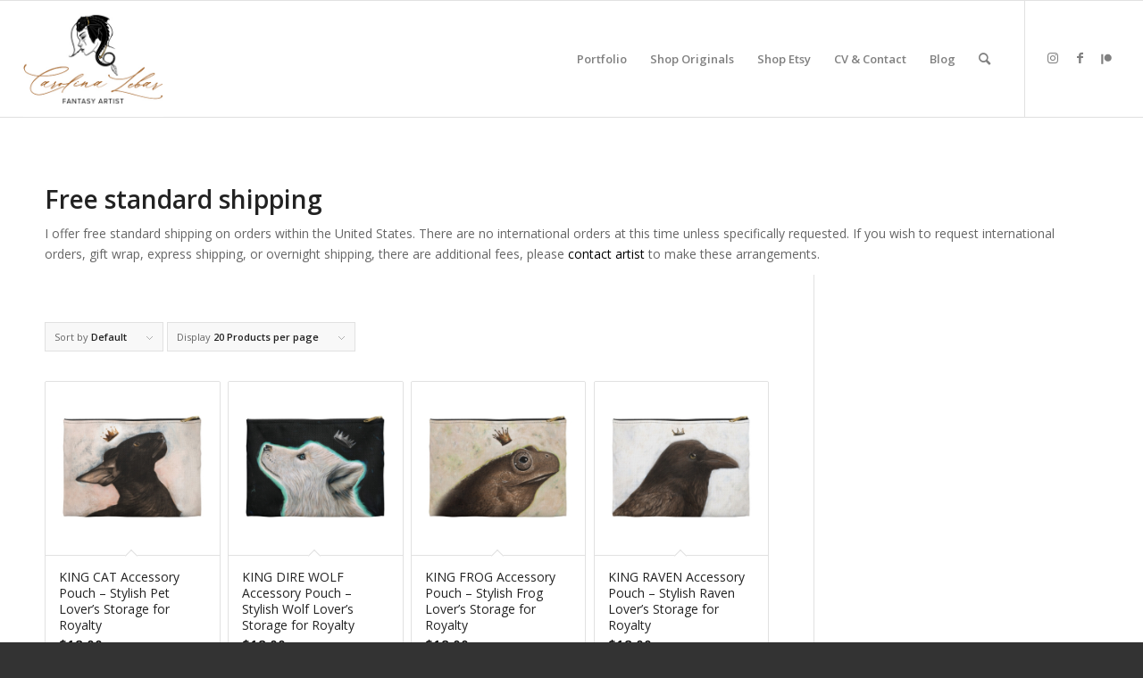

--- FILE ---
content_type: text/html; charset=UTF-8
request_url: https://www.carolinalebar.com/carolina-lebar-art-old/?avia_extended_shop_select=yes&product_order=default
body_size: 20796
content:
<!DOCTYPE html>
<html lang="en-US" class="html_stretched responsive av-preloader-active av-preloader-enabled  html_header_top html_logo_left html_main_nav_header html_menu_right html_custom html_header_sticky html_header_shrinking html_mobile_menu_phone html_header_searchicon html_content_align_left html_header_unstick_top_disabled html_header_stretch html_av-overlay-full html_av-submenu-noclone html_entry_id_2013 av-cookies-no-cookie-consent av-no-preview av-default-lightbox html_text_menu_active av-mobile-menu-switch-default">
<head>
<meta charset="UTF-8" />


<!-- mobile setting -->
<meta name="viewport" content="width=device-width, initial-scale=1">

<!-- Scripts/CSS and wp_head hook -->
<meta name='robots' content='index, follow, max-image-preview:large, max-snippet:-1, max-video-preview:-1' />

<!-- Google Tag Manager for WordPress by gtm4wp.com -->
<script data-cfasync="false" data-pagespeed-no-defer>
	var gtm4wp_datalayer_name = "dataLayer";
	var dataLayer = dataLayer || [];
</script>
<!-- End Google Tag Manager for WordPress by gtm4wp.com --><style type="text/css">@font-face { font-family: 'star'; src: url('https://www.carolinalebar.com/wp-content/plugins/woocommerce/assets/fonts/star.eot'); src: url('https://www.carolinalebar.com/wp-content/plugins/woocommerce/assets/fonts/star.eot?#iefix') format('embedded-opentype'), 	  url('https://www.carolinalebar.com/wp-content/plugins/woocommerce/assets/fonts/star.woff') format('woff'), 	  url('https://www.carolinalebar.com/wp-content/plugins/woocommerce/assets/fonts/star.ttf') format('truetype'), 	  url('https://www.carolinalebar.com/wp-content/plugins/woocommerce/assets/fonts/star.svg#star') format('svg'); font-weight: normal; font-style: normal;  } @font-face { font-family: 'WooCommerce'; src: url('https://www.carolinalebar.com/wp-content/plugins/woocommerce/assets/fonts/WooCommerce.eot'); src: url('https://www.carolinalebar.com/wp-content/plugins/woocommerce/assets/fonts/WooCommerce.eot?#iefix') format('embedded-opentype'), 	  url('https://www.carolinalebar.com/wp-content/plugins/woocommerce/assets/fonts/WooCommerce.woff') format('woff'), 	  url('https://www.carolinalebar.com/wp-content/plugins/woocommerce/assets/fonts/WooCommerce.ttf') format('truetype'), 	  url('https://www.carolinalebar.com/wp-content/plugins/woocommerce/assets/fonts/WooCommerce.svg#WooCommerce') format('svg'); font-weight: normal; font-style: normal;  } </style>
	<!-- This site is optimized with the Yoast SEO plugin v26.5 - https://yoast.com/wordpress/plugins/seo/ -->
	<title>SHOP ORIGINALS - Artist Carolina Lebar</title>
	<link rel="canonical" href="https://www.carolinalebar.com/?page_id=2013" />
	<meta property="og:locale" content="en_US" />
	<meta property="og:type" content="article" />
	<meta property="og:title" content="SHOP ORIGINALS - Artist Carolina Lebar" />
	<meta property="og:description" content="&nbsp; Free standard shipping I offer free standard shipping on orders within the United States. There are no international orders at this time unless specifically requested. If you wish to request international orders, gift wrap, express shipping, or overnight shipping, there are additional fees, please contact artist to make these arrangements." />
	<meta property="og:url" content="https://www.carolinalebar.com/?page_id=2013" />
	<meta property="og:site_name" content="Artist Carolina Lebar" />
	<meta property="article:publisher" content="https://www.facebook.com/lebar.art" />
	<meta property="article:modified_time" content="2025-12-11T03:08:36+00:00" />
	<meta name="twitter:card" content="summary_large_image" />
	<meta name="twitter:site" content="@carolinalebar" />
	<meta name="twitter:label1" content="Est. reading time" />
	<meta name="twitter:data1" content="1 minute" />
	<script type="application/ld+json" class="yoast-schema-graph">{"@context":"https://schema.org","@graph":[{"@type":"WebPage","@id":"https://www.carolinalebar.com/?page_id=2013","url":"https://www.carolinalebar.com/?page_id=2013","name":"SHOP ORIGINALS - Artist Carolina Lebar","isPartOf":{"@id":"https://www.carolinalebar.com/#website"},"primaryImageOfPage":{"@id":"https://www.carolinalebar.com/?page_id=2013#primaryimage"},"image":{"@id":"https://www.carolinalebar.com/?page_id=2013#primaryimage"},"thumbnailUrl":"https://www.carolinalebar.com/wp-content/uploads/2025/04/9780225737129255744_2048-1.jpeg","datePublished":"2020-11-27T19:54:30+00:00","dateModified":"2025-12-11T03:08:36+00:00","breadcrumb":{"@id":"https://www.carolinalebar.com/?page_id=2013#breadcrumb"},"inLanguage":"en-US","potentialAction":[{"@type":"ReadAction","target":["https://www.carolinalebar.com/?page_id=2013"]}]},{"@type":"ImageObject","inLanguage":"en-US","@id":"https://www.carolinalebar.com/?page_id=2013#primaryimage","url":"https://www.carolinalebar.com/wp-content/uploads/2025/04/9780225737129255744_2048-1.jpeg","contentUrl":"https://www.carolinalebar.com/wp-content/uploads/2025/04/9780225737129255744_2048-1.jpeg","width":2048,"height":2048},{"@type":"BreadcrumbList","@id":"https://www.carolinalebar.com/?page_id=2013#breadcrumb","itemListElement":[{"@type":"ListItem","position":1,"name":"Home","item":"https://www.carolinalebar.com/portfolio-home/"},{"@type":"ListItem","position":2,"name":"SHOP ORIGINALS"}]},{"@type":"WebSite","@id":"https://www.carolinalebar.com/#website","url":"https://www.carolinalebar.com/","name":"Artist Carolina Lebar","description":"The paintings and illustrations of Artist Carolina Lebar","publisher":{"@id":"https://www.carolinalebar.com/#organization"},"potentialAction":[{"@type":"SearchAction","target":{"@type":"EntryPoint","urlTemplate":"https://www.carolinalebar.com/?s={search_term_string}"},"query-input":{"@type":"PropertyValueSpecification","valueRequired":true,"valueName":"search_term_string"}}],"inLanguage":"en-US"},{"@type":"Organization","@id":"https://www.carolinalebar.com/#organization","name":"Artist Carolina Lebar","url":"https://www.carolinalebar.com/","logo":{"@type":"ImageObject","inLanguage":"en-US","@id":"https://www.carolinalebar.com/#/schema/logo/image/","url":"https://www.carolinalebar.com/wp-content/uploads/2020/08/Carolina-Lebar-Logo.png","contentUrl":"https://www.carolinalebar.com/wp-content/uploads/2020/08/Carolina-Lebar-Logo.png","width":340,"height":218,"caption":"Artist Carolina Lebar"},"image":{"@id":"https://www.carolinalebar.com/#/schema/logo/image/"},"sameAs":["https://www.facebook.com/lebar.art","https://x.com/carolinalebar","https://www.instagram.com/artist.carolinalebar/","https://www.pinterest.com/artistcarolinalebar/"]}]}</script>
	<!-- / Yoast SEO plugin. -->


<link rel='dns-prefetch' href='//capi-automation.s3.us-east-2.amazonaws.com' />
<link rel="alternate" type="application/rss+xml" title="Artist Carolina Lebar &raquo; Feed" href="https://www.carolinalebar.com/feed/" />
<link rel="alternate" type="application/rss+xml" title="Artist Carolina Lebar &raquo; Comments Feed" href="https://www.carolinalebar.com/comments/feed/" />
<link rel="alternate" type="application/rss+xml" title="Artist Carolina Lebar &raquo; Products Feed" href="https://www.carolinalebar.com/carolina-lebar-art-old/feed/" />

<!-- google webfont font replacement -->

			<script type='text/javascript'>

				(function() {

					/*	check if webfonts are disabled by user setting via cookie - or user must opt in.	*/
					var html = document.getElementsByTagName('html')[0];
					var cookie_check = html.className.indexOf('av-cookies-needs-opt-in') >= 0 || html.className.indexOf('av-cookies-can-opt-out') >= 0;
					var allow_continue = true;
					var silent_accept_cookie = html.className.indexOf('av-cookies-user-silent-accept') >= 0;

					if( cookie_check && ! silent_accept_cookie )
					{
						if( ! document.cookie.match(/aviaCookieConsent/) || html.className.indexOf('av-cookies-session-refused') >= 0 )
						{
							allow_continue = false;
						}
						else
						{
							if( ! document.cookie.match(/aviaPrivacyRefuseCookiesHideBar/) )
							{
								allow_continue = false;
							}
							else if( ! document.cookie.match(/aviaPrivacyEssentialCookiesEnabled/) )
							{
								allow_continue = false;
							}
							else if( document.cookie.match(/aviaPrivacyGoogleWebfontsDisabled/) )
							{
								allow_continue = false;
							}
						}
					}

					if( allow_continue )
					{
						var f = document.createElement('link');

						f.type 	= 'text/css';
						f.rel 	= 'stylesheet';
						f.href 	= 'https://fonts.googleapis.com/css?family=Open+Sans:400,600&display=auto';
						f.id 	= 'avia-google-webfont';

						document.getElementsByTagName('head')[0].appendChild(f);
					}
				})();

			</script>
			<style id='wp-img-auto-sizes-contain-inline-css' type='text/css'>
img:is([sizes=auto i],[sizes^="auto," i]){contain-intrinsic-size:3000px 1500px}
/*# sourceURL=wp-img-auto-sizes-contain-inline-css */
</style>
<style id='wp-emoji-styles-inline-css' type='text/css'>

	img.wp-smiley, img.emoji {
		display: inline !important;
		border: none !important;
		box-shadow: none !important;
		height: 1em !important;
		width: 1em !important;
		margin: 0 0.07em !important;
		vertical-align: -0.1em !important;
		background: none !important;
		padding: 0 !important;
	}
/*# sourceURL=wp-emoji-styles-inline-css */
</style>
<style id='wp-block-library-inline-css' type='text/css'>
:root{--wp-block-synced-color:#7a00df;--wp-block-synced-color--rgb:122,0,223;--wp-bound-block-color:var(--wp-block-synced-color);--wp-editor-canvas-background:#ddd;--wp-admin-theme-color:#007cba;--wp-admin-theme-color--rgb:0,124,186;--wp-admin-theme-color-darker-10:#006ba1;--wp-admin-theme-color-darker-10--rgb:0,107,160.5;--wp-admin-theme-color-darker-20:#005a87;--wp-admin-theme-color-darker-20--rgb:0,90,135;--wp-admin-border-width-focus:2px}@media (min-resolution:192dpi){:root{--wp-admin-border-width-focus:1.5px}}.wp-element-button{cursor:pointer}:root .has-very-light-gray-background-color{background-color:#eee}:root .has-very-dark-gray-background-color{background-color:#313131}:root .has-very-light-gray-color{color:#eee}:root .has-very-dark-gray-color{color:#313131}:root .has-vivid-green-cyan-to-vivid-cyan-blue-gradient-background{background:linear-gradient(135deg,#00d084,#0693e3)}:root .has-purple-crush-gradient-background{background:linear-gradient(135deg,#34e2e4,#4721fb 50%,#ab1dfe)}:root .has-hazy-dawn-gradient-background{background:linear-gradient(135deg,#faaca8,#dad0ec)}:root .has-subdued-olive-gradient-background{background:linear-gradient(135deg,#fafae1,#67a671)}:root .has-atomic-cream-gradient-background{background:linear-gradient(135deg,#fdd79a,#004a59)}:root .has-nightshade-gradient-background{background:linear-gradient(135deg,#330968,#31cdcf)}:root .has-midnight-gradient-background{background:linear-gradient(135deg,#020381,#2874fc)}:root{--wp--preset--font-size--normal:16px;--wp--preset--font-size--huge:42px}.has-regular-font-size{font-size:1em}.has-larger-font-size{font-size:2.625em}.has-normal-font-size{font-size:var(--wp--preset--font-size--normal)}.has-huge-font-size{font-size:var(--wp--preset--font-size--huge)}.has-text-align-center{text-align:center}.has-text-align-left{text-align:left}.has-text-align-right{text-align:right}.has-fit-text{white-space:nowrap!important}#end-resizable-editor-section{display:none}.aligncenter{clear:both}.items-justified-left{justify-content:flex-start}.items-justified-center{justify-content:center}.items-justified-right{justify-content:flex-end}.items-justified-space-between{justify-content:space-between}.screen-reader-text{border:0;clip-path:inset(50%);height:1px;margin:-1px;overflow:hidden;padding:0;position:absolute;width:1px;word-wrap:normal!important}.screen-reader-text:focus{background-color:#ddd;clip-path:none;color:#444;display:block;font-size:1em;height:auto;left:5px;line-height:normal;padding:15px 23px 14px;text-decoration:none;top:5px;width:auto;z-index:100000}html :where(.has-border-color){border-style:solid}html :where([style*=border-top-color]){border-top-style:solid}html :where([style*=border-right-color]){border-right-style:solid}html :where([style*=border-bottom-color]){border-bottom-style:solid}html :where([style*=border-left-color]){border-left-style:solid}html :where([style*=border-width]){border-style:solid}html :where([style*=border-top-width]){border-top-style:solid}html :where([style*=border-right-width]){border-right-style:solid}html :where([style*=border-bottom-width]){border-bottom-style:solid}html :where([style*=border-left-width]){border-left-style:solid}html :where(img[class*=wp-image-]){height:auto;max-width:100%}:where(figure){margin:0 0 1em}html :where(.is-position-sticky){--wp-admin--admin-bar--position-offset:var(--wp-admin--admin-bar--height,0px)}@media screen and (max-width:600px){html :where(.is-position-sticky){--wp-admin--admin-bar--position-offset:0px}}

/*# sourceURL=wp-block-library-inline-css */
</style><link rel='stylesheet' id='wc-blocks-style-css' href='https://www.carolinalebar.com/wp-content/plugins/woocommerce/assets/client/blocks/wc-blocks.css?ver=wc-10.4.3' type='text/css' media='all' />
<style id='global-styles-inline-css' type='text/css'>
:root{--wp--preset--aspect-ratio--square: 1;--wp--preset--aspect-ratio--4-3: 4/3;--wp--preset--aspect-ratio--3-4: 3/4;--wp--preset--aspect-ratio--3-2: 3/2;--wp--preset--aspect-ratio--2-3: 2/3;--wp--preset--aspect-ratio--16-9: 16/9;--wp--preset--aspect-ratio--9-16: 9/16;--wp--preset--color--black: #000000;--wp--preset--color--cyan-bluish-gray: #abb8c3;--wp--preset--color--white: #ffffff;--wp--preset--color--pale-pink: #f78da7;--wp--preset--color--vivid-red: #cf2e2e;--wp--preset--color--luminous-vivid-orange: #ff6900;--wp--preset--color--luminous-vivid-amber: #fcb900;--wp--preset--color--light-green-cyan: #7bdcb5;--wp--preset--color--vivid-green-cyan: #00d084;--wp--preset--color--pale-cyan-blue: #8ed1fc;--wp--preset--color--vivid-cyan-blue: #0693e3;--wp--preset--color--vivid-purple: #9b51e0;--wp--preset--color--metallic-red: #b02b2c;--wp--preset--color--maximum-yellow-red: #edae44;--wp--preset--color--yellow-sun: #eeee22;--wp--preset--color--palm-leaf: #83a846;--wp--preset--color--aero: #7bb0e7;--wp--preset--color--old-lavender: #745f7e;--wp--preset--color--steel-teal: #5f8789;--wp--preset--color--raspberry-pink: #d65799;--wp--preset--color--medium-turquoise: #4ecac2;--wp--preset--gradient--vivid-cyan-blue-to-vivid-purple: linear-gradient(135deg,rgb(6,147,227) 0%,rgb(155,81,224) 100%);--wp--preset--gradient--light-green-cyan-to-vivid-green-cyan: linear-gradient(135deg,rgb(122,220,180) 0%,rgb(0,208,130) 100%);--wp--preset--gradient--luminous-vivid-amber-to-luminous-vivid-orange: linear-gradient(135deg,rgb(252,185,0) 0%,rgb(255,105,0) 100%);--wp--preset--gradient--luminous-vivid-orange-to-vivid-red: linear-gradient(135deg,rgb(255,105,0) 0%,rgb(207,46,46) 100%);--wp--preset--gradient--very-light-gray-to-cyan-bluish-gray: linear-gradient(135deg,rgb(238,238,238) 0%,rgb(169,184,195) 100%);--wp--preset--gradient--cool-to-warm-spectrum: linear-gradient(135deg,rgb(74,234,220) 0%,rgb(151,120,209) 20%,rgb(207,42,186) 40%,rgb(238,44,130) 60%,rgb(251,105,98) 80%,rgb(254,248,76) 100%);--wp--preset--gradient--blush-light-purple: linear-gradient(135deg,rgb(255,206,236) 0%,rgb(152,150,240) 100%);--wp--preset--gradient--blush-bordeaux: linear-gradient(135deg,rgb(254,205,165) 0%,rgb(254,45,45) 50%,rgb(107,0,62) 100%);--wp--preset--gradient--luminous-dusk: linear-gradient(135deg,rgb(255,203,112) 0%,rgb(199,81,192) 50%,rgb(65,88,208) 100%);--wp--preset--gradient--pale-ocean: linear-gradient(135deg,rgb(255,245,203) 0%,rgb(182,227,212) 50%,rgb(51,167,181) 100%);--wp--preset--gradient--electric-grass: linear-gradient(135deg,rgb(202,248,128) 0%,rgb(113,206,126) 100%);--wp--preset--gradient--midnight: linear-gradient(135deg,rgb(2,3,129) 0%,rgb(40,116,252) 100%);--wp--preset--font-size--small: 1rem;--wp--preset--font-size--medium: 1.125rem;--wp--preset--font-size--large: 1.75rem;--wp--preset--font-size--x-large: clamp(1.75rem, 3vw, 2.25rem);--wp--preset--spacing--20: 0.44rem;--wp--preset--spacing--30: 0.67rem;--wp--preset--spacing--40: 1rem;--wp--preset--spacing--50: 1.5rem;--wp--preset--spacing--60: 2.25rem;--wp--preset--spacing--70: 3.38rem;--wp--preset--spacing--80: 5.06rem;--wp--preset--shadow--natural: 6px 6px 9px rgba(0, 0, 0, 0.2);--wp--preset--shadow--deep: 12px 12px 50px rgba(0, 0, 0, 0.4);--wp--preset--shadow--sharp: 6px 6px 0px rgba(0, 0, 0, 0.2);--wp--preset--shadow--outlined: 6px 6px 0px -3px rgb(255, 255, 255), 6px 6px rgb(0, 0, 0);--wp--preset--shadow--crisp: 6px 6px 0px rgb(0, 0, 0);}:root { --wp--style--global--content-size: 800px;--wp--style--global--wide-size: 1130px; }:where(body) { margin: 0; }.wp-site-blocks > .alignleft { float: left; margin-right: 2em; }.wp-site-blocks > .alignright { float: right; margin-left: 2em; }.wp-site-blocks > .aligncenter { justify-content: center; margin-left: auto; margin-right: auto; }:where(.is-layout-flex){gap: 0.5em;}:where(.is-layout-grid){gap: 0.5em;}.is-layout-flow > .alignleft{float: left;margin-inline-start: 0;margin-inline-end: 2em;}.is-layout-flow > .alignright{float: right;margin-inline-start: 2em;margin-inline-end: 0;}.is-layout-flow > .aligncenter{margin-left: auto !important;margin-right: auto !important;}.is-layout-constrained > .alignleft{float: left;margin-inline-start: 0;margin-inline-end: 2em;}.is-layout-constrained > .alignright{float: right;margin-inline-start: 2em;margin-inline-end: 0;}.is-layout-constrained > .aligncenter{margin-left: auto !important;margin-right: auto !important;}.is-layout-constrained > :where(:not(.alignleft):not(.alignright):not(.alignfull)){max-width: var(--wp--style--global--content-size);margin-left: auto !important;margin-right: auto !important;}.is-layout-constrained > .alignwide{max-width: var(--wp--style--global--wide-size);}body .is-layout-flex{display: flex;}.is-layout-flex{flex-wrap: wrap;align-items: center;}.is-layout-flex > :is(*, div){margin: 0;}body .is-layout-grid{display: grid;}.is-layout-grid > :is(*, div){margin: 0;}body{padding-top: 0px;padding-right: 0px;padding-bottom: 0px;padding-left: 0px;}a:where(:not(.wp-element-button)){text-decoration: underline;}:root :where(.wp-element-button, .wp-block-button__link){background-color: #32373c;border-width: 0;color: #fff;font-family: inherit;font-size: inherit;font-style: inherit;font-weight: inherit;letter-spacing: inherit;line-height: inherit;padding-top: calc(0.667em + 2px);padding-right: calc(1.333em + 2px);padding-bottom: calc(0.667em + 2px);padding-left: calc(1.333em + 2px);text-decoration: none;text-transform: inherit;}.has-black-color{color: var(--wp--preset--color--black) !important;}.has-cyan-bluish-gray-color{color: var(--wp--preset--color--cyan-bluish-gray) !important;}.has-white-color{color: var(--wp--preset--color--white) !important;}.has-pale-pink-color{color: var(--wp--preset--color--pale-pink) !important;}.has-vivid-red-color{color: var(--wp--preset--color--vivid-red) !important;}.has-luminous-vivid-orange-color{color: var(--wp--preset--color--luminous-vivid-orange) !important;}.has-luminous-vivid-amber-color{color: var(--wp--preset--color--luminous-vivid-amber) !important;}.has-light-green-cyan-color{color: var(--wp--preset--color--light-green-cyan) !important;}.has-vivid-green-cyan-color{color: var(--wp--preset--color--vivid-green-cyan) !important;}.has-pale-cyan-blue-color{color: var(--wp--preset--color--pale-cyan-blue) !important;}.has-vivid-cyan-blue-color{color: var(--wp--preset--color--vivid-cyan-blue) !important;}.has-vivid-purple-color{color: var(--wp--preset--color--vivid-purple) !important;}.has-metallic-red-color{color: var(--wp--preset--color--metallic-red) !important;}.has-maximum-yellow-red-color{color: var(--wp--preset--color--maximum-yellow-red) !important;}.has-yellow-sun-color{color: var(--wp--preset--color--yellow-sun) !important;}.has-palm-leaf-color{color: var(--wp--preset--color--palm-leaf) !important;}.has-aero-color{color: var(--wp--preset--color--aero) !important;}.has-old-lavender-color{color: var(--wp--preset--color--old-lavender) !important;}.has-steel-teal-color{color: var(--wp--preset--color--steel-teal) !important;}.has-raspberry-pink-color{color: var(--wp--preset--color--raspberry-pink) !important;}.has-medium-turquoise-color{color: var(--wp--preset--color--medium-turquoise) !important;}.has-black-background-color{background-color: var(--wp--preset--color--black) !important;}.has-cyan-bluish-gray-background-color{background-color: var(--wp--preset--color--cyan-bluish-gray) !important;}.has-white-background-color{background-color: var(--wp--preset--color--white) !important;}.has-pale-pink-background-color{background-color: var(--wp--preset--color--pale-pink) !important;}.has-vivid-red-background-color{background-color: var(--wp--preset--color--vivid-red) !important;}.has-luminous-vivid-orange-background-color{background-color: var(--wp--preset--color--luminous-vivid-orange) !important;}.has-luminous-vivid-amber-background-color{background-color: var(--wp--preset--color--luminous-vivid-amber) !important;}.has-light-green-cyan-background-color{background-color: var(--wp--preset--color--light-green-cyan) !important;}.has-vivid-green-cyan-background-color{background-color: var(--wp--preset--color--vivid-green-cyan) !important;}.has-pale-cyan-blue-background-color{background-color: var(--wp--preset--color--pale-cyan-blue) !important;}.has-vivid-cyan-blue-background-color{background-color: var(--wp--preset--color--vivid-cyan-blue) !important;}.has-vivid-purple-background-color{background-color: var(--wp--preset--color--vivid-purple) !important;}.has-metallic-red-background-color{background-color: var(--wp--preset--color--metallic-red) !important;}.has-maximum-yellow-red-background-color{background-color: var(--wp--preset--color--maximum-yellow-red) !important;}.has-yellow-sun-background-color{background-color: var(--wp--preset--color--yellow-sun) !important;}.has-palm-leaf-background-color{background-color: var(--wp--preset--color--palm-leaf) !important;}.has-aero-background-color{background-color: var(--wp--preset--color--aero) !important;}.has-old-lavender-background-color{background-color: var(--wp--preset--color--old-lavender) !important;}.has-steel-teal-background-color{background-color: var(--wp--preset--color--steel-teal) !important;}.has-raspberry-pink-background-color{background-color: var(--wp--preset--color--raspberry-pink) !important;}.has-medium-turquoise-background-color{background-color: var(--wp--preset--color--medium-turquoise) !important;}.has-black-border-color{border-color: var(--wp--preset--color--black) !important;}.has-cyan-bluish-gray-border-color{border-color: var(--wp--preset--color--cyan-bluish-gray) !important;}.has-white-border-color{border-color: var(--wp--preset--color--white) !important;}.has-pale-pink-border-color{border-color: var(--wp--preset--color--pale-pink) !important;}.has-vivid-red-border-color{border-color: var(--wp--preset--color--vivid-red) !important;}.has-luminous-vivid-orange-border-color{border-color: var(--wp--preset--color--luminous-vivid-orange) !important;}.has-luminous-vivid-amber-border-color{border-color: var(--wp--preset--color--luminous-vivid-amber) !important;}.has-light-green-cyan-border-color{border-color: var(--wp--preset--color--light-green-cyan) !important;}.has-vivid-green-cyan-border-color{border-color: var(--wp--preset--color--vivid-green-cyan) !important;}.has-pale-cyan-blue-border-color{border-color: var(--wp--preset--color--pale-cyan-blue) !important;}.has-vivid-cyan-blue-border-color{border-color: var(--wp--preset--color--vivid-cyan-blue) !important;}.has-vivid-purple-border-color{border-color: var(--wp--preset--color--vivid-purple) !important;}.has-metallic-red-border-color{border-color: var(--wp--preset--color--metallic-red) !important;}.has-maximum-yellow-red-border-color{border-color: var(--wp--preset--color--maximum-yellow-red) !important;}.has-yellow-sun-border-color{border-color: var(--wp--preset--color--yellow-sun) !important;}.has-palm-leaf-border-color{border-color: var(--wp--preset--color--palm-leaf) !important;}.has-aero-border-color{border-color: var(--wp--preset--color--aero) !important;}.has-old-lavender-border-color{border-color: var(--wp--preset--color--old-lavender) !important;}.has-steel-teal-border-color{border-color: var(--wp--preset--color--steel-teal) !important;}.has-raspberry-pink-border-color{border-color: var(--wp--preset--color--raspberry-pink) !important;}.has-medium-turquoise-border-color{border-color: var(--wp--preset--color--medium-turquoise) !important;}.has-vivid-cyan-blue-to-vivid-purple-gradient-background{background: var(--wp--preset--gradient--vivid-cyan-blue-to-vivid-purple) !important;}.has-light-green-cyan-to-vivid-green-cyan-gradient-background{background: var(--wp--preset--gradient--light-green-cyan-to-vivid-green-cyan) !important;}.has-luminous-vivid-amber-to-luminous-vivid-orange-gradient-background{background: var(--wp--preset--gradient--luminous-vivid-amber-to-luminous-vivid-orange) !important;}.has-luminous-vivid-orange-to-vivid-red-gradient-background{background: var(--wp--preset--gradient--luminous-vivid-orange-to-vivid-red) !important;}.has-very-light-gray-to-cyan-bluish-gray-gradient-background{background: var(--wp--preset--gradient--very-light-gray-to-cyan-bluish-gray) !important;}.has-cool-to-warm-spectrum-gradient-background{background: var(--wp--preset--gradient--cool-to-warm-spectrum) !important;}.has-blush-light-purple-gradient-background{background: var(--wp--preset--gradient--blush-light-purple) !important;}.has-blush-bordeaux-gradient-background{background: var(--wp--preset--gradient--blush-bordeaux) !important;}.has-luminous-dusk-gradient-background{background: var(--wp--preset--gradient--luminous-dusk) !important;}.has-pale-ocean-gradient-background{background: var(--wp--preset--gradient--pale-ocean) !important;}.has-electric-grass-gradient-background{background: var(--wp--preset--gradient--electric-grass) !important;}.has-midnight-gradient-background{background: var(--wp--preset--gradient--midnight) !important;}.has-small-font-size{font-size: var(--wp--preset--font-size--small) !important;}.has-medium-font-size{font-size: var(--wp--preset--font-size--medium) !important;}.has-large-font-size{font-size: var(--wp--preset--font-size--large) !important;}.has-x-large-font-size{font-size: var(--wp--preset--font-size--x-large) !important;}
/*# sourceURL=global-styles-inline-css */
</style>

<style id='woocommerce-inline-inline-css' type='text/css'>
.woocommerce form .form-row .required { visibility: visible; }
/*# sourceURL=woocommerce-inline-inline-css */
</style>
<link rel='stylesheet' id='avia-merged-styles-css' href='https://www.carolinalebar.com/wp-content/uploads/dynamic_avia/avia-merged-styles-dda30a2d4b35e3d60755c20b375bc786---6949bde275c63.css' type='text/css' media='all' />
<script type="text/javascript" src="https://www.carolinalebar.com/wp-includes/js/jquery/jquery.min.js?ver=3.7.1" id="jquery-core-js"></script>
<script type="text/javascript" src="https://www.carolinalebar.com/wp-includes/js/jquery/jquery-migrate.min.js?ver=3.4.1" id="jquery-migrate-js"></script>
<script type="text/javascript" src="https://www.carolinalebar.com/wp-content/plugins/woocommerce/assets/js/js-cookie/js.cookie.min.js?ver=2.1.4-wc.10.4.3" id="wc-js-cookie-js" defer="defer" data-wp-strategy="defer"></script>
<script type="text/javascript" id="wc-cart-fragments-js-extra">
/* <![CDATA[ */
var wc_cart_fragments_params = {"ajax_url":"/wp-admin/admin-ajax.php","wc_ajax_url":"/?wc-ajax=%%endpoint%%","cart_hash_key":"wc_cart_hash_a226ed273950c7955cbac6f32651b3e8","fragment_name":"wc_fragments_a226ed273950c7955cbac6f32651b3e8","request_timeout":"5000"};
//# sourceURL=wc-cart-fragments-js-extra
/* ]]> */
</script>
<script type="text/javascript" src="https://www.carolinalebar.com/wp-content/plugins/woocommerce/assets/js/frontend/cart-fragments.min.js?ver=10.4.3" id="wc-cart-fragments-js" defer="defer" data-wp-strategy="defer"></script>
<script type="text/javascript" src="https://www.carolinalebar.com/wp-content/plugins/woocommerce/assets/js/jquery-blockui/jquery.blockUI.min.js?ver=2.7.0-wc.10.4.3" id="wc-jquery-blockui-js" defer="defer" data-wp-strategy="defer"></script>
<script type="text/javascript" id="wc-add-to-cart-js-extra">
/* <![CDATA[ */
var wc_add_to_cart_params = {"ajax_url":"/wp-admin/admin-ajax.php","wc_ajax_url":"/?wc-ajax=%%endpoint%%","i18n_view_cart":"View cart","cart_url":"https://www.carolinalebar.com/cart/","is_cart":"","cart_redirect_after_add":"no"};
//# sourceURL=wc-add-to-cart-js-extra
/* ]]> */
</script>
<script type="text/javascript" src="https://www.carolinalebar.com/wp-content/plugins/woocommerce/assets/js/frontend/add-to-cart.min.js?ver=10.4.3" id="wc-add-to-cart-js" defer="defer" data-wp-strategy="defer"></script>
<script type="text/javascript" id="woocommerce-js-extra">
/* <![CDATA[ */
var woocommerce_params = {"ajax_url":"/wp-admin/admin-ajax.php","wc_ajax_url":"/?wc-ajax=%%endpoint%%","i18n_password_show":"Show password","i18n_password_hide":"Hide password"};
//# sourceURL=woocommerce-js-extra
/* ]]> */
</script>
<script type="text/javascript" src="https://www.carolinalebar.com/wp-content/plugins/woocommerce/assets/js/frontend/woocommerce.min.js?ver=10.4.3" id="woocommerce-js" defer="defer" data-wp-strategy="defer"></script>
<script type="text/javascript" src="https://www.carolinalebar.com/wp-content/uploads/dynamic_avia/avia-head-scripts-a8ba7b2bae75f7d813bf49c48b94d618---6949bde286af9.js" id="avia-head-scripts-js"></script>
<link rel="https://api.w.org/" href="https://www.carolinalebar.com/wp-json/" /><link rel="EditURI" type="application/rsd+xml" title="RSD" href="https://www.carolinalebar.com/xmlrpc.php?rsd" />
<meta name="generator" content="WordPress 6.9" />
<meta name="generator" content="WooCommerce 10.4.3" />

<!-- Google Tag Manager for WordPress by gtm4wp.com -->
<!-- GTM Container placement set to footer -->
<script data-cfasync="false" data-pagespeed-no-defer type="text/javascript">
	var dataLayer_content = {"pagePostType":"product"};
	dataLayer.push( dataLayer_content );
</script>
<script data-cfasync="false" data-pagespeed-no-defer type="text/javascript">
(function(w,d,s,l,i){w[l]=w[l]||[];w[l].push({'gtm.start':
new Date().getTime(),event:'gtm.js'});var f=d.getElementsByTagName(s)[0],
j=d.createElement(s),dl=l!='dataLayer'?'&l='+l:'';j.async=true;j.src=
'//www.googletagmanager.com/gtm.js?id='+i+dl;f.parentNode.insertBefore(j,f);
})(window,document,'script','dataLayer','GTM-KWHSBSJ');
</script>
<!-- End Google Tag Manager for WordPress by gtm4wp.com --><link rel="profile" href="https://gmpg.org/xfn/11" />
<link rel="alternate" type="application/rss+xml" title="Artist Carolina Lebar RSS2 Feed" href="https://www.carolinalebar.com/feed/" />
<link rel="pingback" href="https://www.carolinalebar.com/xmlrpc.php" />

<style type='text/css' media='screen'>
 #top #header_main > .container, #top #header_main > .container .main_menu  .av-main-nav > li > a, #top #header_main #menu-item-shop .cart_dropdown_link{ height:130px; line-height: 130px; }
 .html_top_nav_header .av-logo-container{ height:130px;  }
 .html_header_top.html_header_sticky #top #wrap_all #main{ padding-top:130px; } 
</style>
<!--[if lt IE 9]><script src="https://www.carolinalebar.com/wp-content/themes/enfold/js/html5shiv.js"></script><![endif]-->

	<noscript><style>.woocommerce-product-gallery{ opacity: 1 !important; }</style></noscript>
				<script  type="text/javascript">
				!function(f,b,e,v,n,t,s){if(f.fbq)return;n=f.fbq=function(){n.callMethod?
					n.callMethod.apply(n,arguments):n.queue.push(arguments)};if(!f._fbq)f._fbq=n;
					n.push=n;n.loaded=!0;n.version='2.0';n.queue=[];t=b.createElement(e);t.async=!0;
					t.src=v;s=b.getElementsByTagName(e)[0];s.parentNode.insertBefore(t,s)}(window,
					document,'script','https://connect.facebook.net/en_US/fbevents.js');
			</script>
			<!-- WooCommerce Facebook Integration Begin -->
			<script  type="text/javascript">

				fbq('init', '3103647716402754', {}, {
    "agent": "woocommerce_0-10.4.3-3.5.15"
});

				document.addEventListener( 'DOMContentLoaded', function() {
					// Insert placeholder for events injected when a product is added to the cart through AJAX.
					document.body.insertAdjacentHTML( 'beforeend', '<div class=\"wc-facebook-pixel-event-placeholder\"></div>' );
				}, false );

			</script>
			<!-- WooCommerce Facebook Integration End -->
			<script id="mcjs">!function(c,h,i,m,p){m=c.createElement(h),p=c.getElementsByTagName(h)[0],m.async=1,m.src=i,p.parentNode.insertBefore(m,p)}(document,"script","https://chimpstatic.com/mcjs-connected/js/users/8fa9c33cc0e48eaed87a12e6d/b094f46bac5ce27371f3808e9.js");</script>
<!-- To speed up the rendering and to display the site as fast as possible to the user we include some styles and scripts for above the fold content inline -->
<script type="text/javascript">'use strict';var avia_is_mobile=!1;if(/Android|webOS|iPhone|iPad|iPod|BlackBerry|IEMobile|Opera Mini/i.test(navigator.userAgent)&&'ontouchstart' in document.documentElement){avia_is_mobile=!0;document.documentElement.className+=' avia_mobile '}
else{document.documentElement.className+=' avia_desktop '};document.documentElement.className+=' js_active ';(function(){var e=['-webkit-','-moz-','-ms-',''],n='',o=!1,a=!1;for(var t in e){if(e[t]+'transform' in document.documentElement.style){o=!0;n=e[t]+'transform'};if(e[t]+'perspective' in document.documentElement.style){a=!0}};if(o){document.documentElement.className+=' avia_transform '};if(a){document.documentElement.className+=' avia_transform3d '};if(typeof document.getElementsByClassName=='function'&&typeof document.documentElement.getBoundingClientRect=='function'&&avia_is_mobile==!1){if(n&&window.innerHeight>0){setTimeout(function(){var e=0,o={},a=0,t=document.getElementsByClassName('av-parallax'),i=window.pageYOffset||document.documentElement.scrollTop;for(e=0;e<t.length;e++){t[e].style.top='0px';o=t[e].getBoundingClientRect();a=Math.ceil((window.innerHeight+i-o.top)*0.3);t[e].style[n]='translate(0px, '+a+'px)';t[e].style.top='auto';t[e].className+=' enabled-parallax '}},50)}}})();</script>		<style type="text/css" id="wp-custom-css">
			div.product .woocommerce-tabs ul.tabs li.active a{
	display:none;
	visibility:hidden;
}

.main_color .woocommerce-tabs .tabs .active {
	background-color:transparent;
}

.woocommerce div.product .woocommerce-tabs .panel{
	background-color: white;
	border-radius: 10px;
}

		</style>
		<style type="text/css">
		@font-face {font-family: 'entypo-fontello'; font-weight: normal; font-style: normal; font-display: auto;
		src: url('https://www.carolinalebar.com/wp-content/themes/enfold/config-templatebuilder/avia-template-builder/assets/fonts/entypo-fontello.woff2') format('woff2'),
		url('https://www.carolinalebar.com/wp-content/themes/enfold/config-templatebuilder/avia-template-builder/assets/fonts/entypo-fontello.woff') format('woff'),
		url('https://www.carolinalebar.com/wp-content/themes/enfold/config-templatebuilder/avia-template-builder/assets/fonts/entypo-fontello.ttf') format('truetype'),
		url('https://www.carolinalebar.com/wp-content/themes/enfold/config-templatebuilder/avia-template-builder/assets/fonts/entypo-fontello.svg#entypo-fontello') format('svg'),
		url('https://www.carolinalebar.com/wp-content/themes/enfold/config-templatebuilder/avia-template-builder/assets/fonts/entypo-fontello.eot'),
		url('https://www.carolinalebar.com/wp-content/themes/enfold/config-templatebuilder/avia-template-builder/assets/fonts/entypo-fontello.eot?#iefix') format('embedded-opentype');
		} #top .avia-font-entypo-fontello, body .avia-font-entypo-fontello, html body [data-av_iconfont='entypo-fontello']:before{ font-family: 'entypo-fontello'; }
		</style>

<!--
Debugging Info for Theme support: 

Theme: Enfold
Version: 6.0.4
Installed: enfold
AviaFramework Version: 5.6
AviaBuilder Version: 5.3
aviaElementManager Version: 1.0.1
- - - - - - - - - - -
ChildTheme: Enfold Child
ChildTheme Version: 1.0
ChildTheme Installed: enfold

- - - - - - - - - - -
ML:256-PU:132-PLA:15
WP:6.9
Compress: CSS:all theme files - JS:all theme files
Updates: disabled
PLAu:11
-->
</head>

<body data-rsssl=1 id="top" class="archive post-type-archive post-type-archive-product wp-custom-logo wp-theme-enfold wp-child-theme-enfold-child stretched rtl_columns av-curtain-numeric open_sans  theme-enfold woocommerce-shop woocommerce woocommerce-page woocommerce-no-js avia-responsive-images-support avia-woocommerce-30 av-recaptcha-enabled av-google-badge-hide" itemscope="itemscope" itemtype="https://schema.org/WebPage" >

	<div class='av-siteloader-wrap av-transition-enabled'><div class="av-siteloader-inner"><div class="av-siteloader-cell"><div class="av-siteloader"><div class="av-siteloader-extra"></div></div></div></div></div>
	<div id='wrap_all'>

	
<header id='header' class='all_colors header_color light_bg_color  av_header_top av_logo_left av_main_nav_header av_menu_right av_custom av_header_sticky av_header_shrinking av_header_stretch av_mobile_menu_phone av_header_searchicon av_header_unstick_top_disabled av_bottom_nav_disabled  av_header_border_disabled' aria-label="Header" data-av_shrink_factor='50' role="banner" itemscope="itemscope" itemtype="https://schema.org/WPHeader" >

		<div  id='header_main' class='container_wrap container_wrap_logo'>

        <ul  class = 'menu-item cart_dropdown ' data-success='was added to the cart'><li class="cart_dropdown_first"><a class='cart_dropdown_link' href='https://www.carolinalebar.com/cart/'><span aria-hidden='true' data-av_icon='' data-av_iconfont='entypo-fontello'></span><span class='av-cart-counter '>0</span><span class="avia_hidden_link_text">Shopping Cart</span></a><!--<span class='cart_subtotal'><span class="woocommerce-Price-amount amount"><bdi><span class="woocommerce-Price-currencySymbol">&#36;</span>0.00</bdi></span></span>--><div class="dropdown_widget dropdown_widget_cart"><div class="avia-arrow"></div><div class="widget_shopping_cart_content"></div></div></li></ul><div class='container av-logo-container'><div class='inner-container'><span class='logo avia-standard-logo'><a href='https://www.carolinalebar.com/' class='' aria-label='carolina-lebar-art' title='carolina-lebar-art'><img src="https://www.carolinalebar.com/wp-content/uploads/2021/05/carolina-lebar-art.jpg" srcset="https://www.carolinalebar.com/wp-content/uploads/2021/05/carolina-lebar-art.jpg 340w, https://www.carolinalebar.com/wp-content/uploads/2021/05/carolina-lebar-art-300x247.jpg 300w" sizes="(max-width: 340px) 100vw, 340px" height="100" width="300" alt='Artist Carolina Lebar' title='carolina-lebar-art' /></a></span><nav class='main_menu' data-selectname='Select a page'  role="navigation" itemscope="itemscope" itemtype="https://schema.org/SiteNavigationElement" ><div class="avia-menu av-main-nav-wrap av_menu_icon_beside"><ul role="menu" class="menu av-main-nav" id="avia-menu"><li role="menuitem" id="menu-item-2790" class="menu-item menu-item-type-custom menu-item-object-custom menu-item-top-level menu-item-top-level-1"><a href="https://www.carolinalebar.com/portfolio-home/" itemprop="url" tabindex="0"><span class="avia-bullet"></span><span class="avia-menu-text">Portfolio</span><span class="avia-menu-fx"><span class="avia-arrow-wrap"><span class="avia-arrow"></span></span></span></a></li>
<li role="menuitem" id="menu-item-2883" class="menu-item menu-item-type-post_type menu-item-object-page menu-item-mega-parent  menu-item-top-level menu-item-top-level-2"><a href="https://www.carolinalebar.com/carolina-lebar-art/" itemprop="url" tabindex="0"><span class="avia-bullet"></span><span class="avia-menu-text">Shop Originals</span><span class="avia-menu-fx"><span class="avia-arrow-wrap"><span class="avia-arrow"></span></span></span></a></li>
<li role="menuitem" id="menu-item-2792" class="menu-item menu-item-type-custom menu-item-object-custom menu-item-top-level menu-item-top-level-3"><a target="_blank" href="https://carolinalebar.etsy.com" itemprop="url" tabindex="0" rel="noopener"><span class="avia-bullet"></span><span class="avia-menu-text">Shop Etsy</span><span class="avia-menu-fx"><span class="avia-arrow-wrap"><span class="avia-arrow"></span></span></span></a></li>
<li role="menuitem" id="menu-item-451" class="menu-item menu-item-type-post_type menu-item-object-page menu-item-top-level menu-item-top-level-4"><a href="https://www.carolinalebar.com/about-artist-carolina-lebar/" itemprop="url" tabindex="0"><span class="avia-bullet"></span><span class="avia-menu-text">CV &#038; Contact</span><span class="avia-menu-fx"><span class="avia-arrow-wrap"><span class="avia-arrow"></span></span></span></a></li>
<li role="menuitem" id="menu-item-1398" class="menu-item menu-item-type-post_type menu-item-object-page menu-item-top-level menu-item-top-level-5"><a href="https://www.carolinalebar.com/blog/" itemprop="url" tabindex="0"><span class="avia-bullet"></span><span class="avia-menu-text">Blog</span><span class="avia-menu-fx"><span class="avia-arrow-wrap"><span class="avia-arrow"></span></span></span></a></li>
<li id="menu-item-search" class="noMobile menu-item menu-item-search-dropdown menu-item-avia-special" role="menuitem"><a aria-label="Search" href="?s=" rel="nofollow" data-avia-search-tooltip="
&lt;search&gt;
	&lt;form role=&quot;search&quot; action=&quot;https://www.carolinalebar.com/&quot; id=&quot;searchform&quot; method=&quot;get&quot; class=&quot;&quot;&gt;
		&lt;div&gt;
			&lt;input type=&quot;submit&quot; value=&quot;&quot; id=&quot;searchsubmit&quot; class=&quot;button avia-font-entypo-fontello&quot; title=&quot;Enter at least 3 characters to show search results in a dropdown or click to route to search result page to show all results&quot; /&gt;
			&lt;input type=&quot;search&quot; id=&quot;s&quot; name=&quot;s&quot; value=&quot;&quot; aria-label=&#039;Search&#039; placeholder=&#039;Search&#039; required /&gt;
					&lt;/div&gt;
	&lt;/form&gt;
&lt;/search&gt;
" aria-hidden='false' data-av_icon='' data-av_iconfont='entypo-fontello'><span class="avia_hidden_link_text">Search</span></a></li><li class="av-burger-menu-main menu-item-avia-special " role="menuitem">
	        			<a href="#" aria-label="Menu" aria-hidden="false">
							<span class="av-hamburger av-hamburger--spin av-js-hamburger">
								<span class="av-hamburger-box">
						          <span class="av-hamburger-inner"></span>
						          <strong>Menu</strong>
								</span>
							</span>
							<span class="avia_hidden_link_text">Menu</span>
						</a>
	        		   </li></ul></div><ul class='noLightbox social_bookmarks icon_count_3'><li class='social_bookmarks_instagram av-social-link-instagram social_icon_1'><a target="_blank" aria-label="Link to Instagram" href='https://www.instagram.com/artist.carolinalebar/' aria-hidden='false' data-av_icon='' data-av_iconfont='entypo-fontello' title='Instagram' rel="noopener"><span class='avia_hidden_link_text'>Instagram</span></a></li><li class='social_bookmarks_facebook av-social-link-facebook social_icon_2'><a target="_blank" aria-label="Link to Facebook" href='https://www.facebook.com/lebar.art' aria-hidden='false' data-av_icon='' data-av_iconfont='entypo-fontello' title='Facebook' rel="noopener"><span class='avia_hidden_link_text'>Facebook</span></a></li><li class='social_bookmarks_patreon av-social-link-patreon social_icon_3'><a target="_blank" aria-label="Link to Patreon" href='https://www.patreon.com/carolinalebar' aria-hidden='false' data-av_icon='' data-av_iconfont='entypo-fontello' title='Patreon' rel="noopener"><span class='avia_hidden_link_text'>Patreon</span></a></li></ul></nav></div> </div> 
		<!-- end container_wrap-->
		</div>
<div class="header_bg"></div>
<!-- end header -->
</header>

	<div id='main' class='all_colors' data-scroll-offset='130'>

	<div class='container_wrap container_wrap_first main_color sidebar_right template-shop shop_columns_4'><div class="container"><header class="woocommerce-products-header">
			<h1 class="woocommerce-products-header__title page-title">SHOP ORIGINALS</h1>
	
	<div class="page-description"><p>&nbsp;</p>
<h2>Free standard shipping</h2>
<p style="text-align: left">I offer free standard shipping on orders within the United States. There are no international orders at this time unless specifically requested. If you wish to request international orders, gift wrap, express shipping, or overnight shipping, there are additional fees, please <a href="mailto:carolina.lebar.art@gmail.com" target="_blank" rel="noopener noreferrer">contact artist</a> to make these arrangements.</p>
</div></header>
<main class='template-shop content av-content-small alpha units'  role="main" itemprop="mainContentOfPage" itemscope="itemscope" itemtype="https://schema.org/SomeProducts" ><div class='entry-content-wrapper'><div class="woocommerce-notices-wrapper"></div><div class="product-sorting"><ul class="sort-param sort-param-order"><li><span class='currently-selected'>Sort by <strong>Default</strong></span><ul><li class="current-param"><a href='?avia_extended_shop_select=yes&product_order=default' rel="nofollow"><span class='avia-bullet'></span>Default</a></li><li><a href='?avia_extended_shop_select=yes&product_order=menu_order' rel="nofollow"><span class='avia-bullet'></span>Custom</a></li><li><a href='?avia_extended_shop_select=yes&product_order=title' rel="nofollow"><span class='avia-bullet'></span>Name</a></li><li><a href='?avia_extended_shop_select=yes&product_order=price' rel="nofollow"><span class='avia-bullet'></span>Price</a></li><li><a href='?avia_extended_shop_select=yes&product_order=date' rel="nofollow"><span class='avia-bullet'></span>Date</a></li><li><a href='?avia_extended_shop_select=yes&product_order=popularity' rel="nofollow"><span class='avia-bullet'></span>Popularity (sales)</a></li><li><a href='?avia_extended_shop_select=yes&product_order=rating' rel="nofollow"><span class='avia-bullet'></span>Average rating</a></li><li><a href='?avia_extended_shop_select=yes&product_order=relevance' rel="nofollow"><span class='avia-bullet'></span>Relevance</a></li><li><a href='?avia_extended_shop_select=yes&product_order=rand' rel="nofollow"><span class='avia-bullet'></span>Random</a></li><li><a href='?avia_extended_shop_select=yes&product_order=id' rel="nofollow"><span class='avia-bullet'></span>Product ID</a></li></ul></li></ul><ul class='sort-param sort-param-count'><li><span class='currently-selected'>Display <strong>20 Products per page </strong></span><ul><li class="current-param"><a href='?paged=1&avia_extended_shop_select=yes&product_order=default&product_count=20' rel="nofollow">		<span class='avia-bullet'></span>20 Products per page</a></li><li><a href='?paged=1&avia_extended_shop_select=yes&product_order=default&product_count=40' rel="nofollow">	<span class='avia-bullet'></span>40 Products per page</a></li><li><a href='?paged=1&avia_extended_shop_select=yes&product_order=default&product_count=60' rel="nofollow">	<span class='avia-bullet'></span>60 Products per page</a></li></ul></li></ul></div><ul class="products columns-4">
<li class="product type-product post-2913 status-publish first instock product_cat-uncategorized has-post-thumbnail taxable shipping-taxable purchasable product-type-variable has-default-attributes">
	<div class='inner_product main_color wrapped_style noLightbox  av-product-class-'><a href="https://www.carolinalebar.com/shop/uncategorized/king-cat-accessory-pouch-stylish-pet-lovers-storage-for-royalty/" class="woocommerce-LoopProduct-link woocommerce-loop-product__link"><div class="thumbnail_container"><img loading="lazy" width="450" height="450" src="https://www.carolinalebar.com/wp-content/uploads/2025/04/9780225737129255744_2048-1-450x450.jpeg" class="wp-image-3094 avia-img-lazy-loading-3094 attachment-shop_catalog size-shop_catalog wp-post-image" alt="" decoding="async" srcset="https://www.carolinalebar.com/wp-content/uploads/2025/04/9780225737129255744_2048-1-450x450.jpeg 450w, https://www.carolinalebar.com/wp-content/uploads/2025/04/9780225737129255744_2048-1-300x300.jpeg 300w, https://www.carolinalebar.com/wp-content/uploads/2025/04/9780225737129255744_2048-1-1030x1030.jpeg 1030w, https://www.carolinalebar.com/wp-content/uploads/2025/04/9780225737129255744_2048-1-80x80.jpeg 80w, https://www.carolinalebar.com/wp-content/uploads/2025/04/9780225737129255744_2048-1-768x768.jpeg 768w, https://www.carolinalebar.com/wp-content/uploads/2025/04/9780225737129255744_2048-1-1536x1536.jpeg 1536w, https://www.carolinalebar.com/wp-content/uploads/2025/04/9780225737129255744_2048-1-36x36.jpeg 36w, https://www.carolinalebar.com/wp-content/uploads/2025/04/9780225737129255744_2048-1-180x180.jpeg 180w, https://www.carolinalebar.com/wp-content/uploads/2025/04/9780225737129255744_2048-1-1500x1500.jpeg 1500w, https://www.carolinalebar.com/wp-content/uploads/2025/04/9780225737129255744_2048-1-705x705.jpeg 705w, https://www.carolinalebar.com/wp-content/uploads/2025/04/9780225737129255744_2048-1-120x120.jpeg 120w, https://www.carolinalebar.com/wp-content/uploads/2025/04/9780225737129255744_2048-1-600x600.jpeg 600w, https://www.carolinalebar.com/wp-content/uploads/2025/04/9780225737129255744_2048-1-100x100.jpeg 100w, https://www.carolinalebar.com/wp-content/uploads/2025/04/9780225737129255744_2048-1.jpeg 2048w" sizes="(max-width: 450px) 100vw, 450px" /></div><div class='inner_product_header'><div class='avia-arrow'></div><div class='inner_product_header_table'><div class='inner_product_header_cell'><h2 class="woocommerce-loop-product__title">KING CAT Accessory Pouch &#8211; Stylish Pet Lover&#8217;s Storage for Royalty</h2>
	<span class="price"><span class="woocommerce-Price-amount amount"><bdi><span class="woocommerce-Price-currencySymbol">&#36;</span>18.00</bdi></span></span>
</div></div></div></a><div class='avia_cart_buttons single_button'><a href="https://www.carolinalebar.com/shop/uncategorized/king-cat-accessory-pouch-stylish-pet-lovers-storage-for-royalty/" aria-describedby="woocommerce_loop_add_to_cart_link_describedby_2913" data-quantity="1" class="button product_type_variable add_to_cart_button" data-product_id="2913" data-product_sku="" aria-label="Select options for &ldquo;KING CAT Accessory Pouch - Stylish Pet Lover&#039;s Storage for Royalty&rdquo;" rel="nofollow"><span aria-hidden='true' data-av_icon='' data-av_iconfont='entypo-fontello'></span> Select options</a>	<span id="woocommerce_loop_add_to_cart_link_describedby_2913" class="screen-reader-text">
		This product has multiple variants. The options may be chosen on the product page	</span>
</div></div></li>
<li class="product type-product post-2934 status-publish instock product_cat-uncategorized has-post-thumbnail taxable shipping-taxable purchasable product-type-variable has-default-attributes">
	<div class='inner_product main_color wrapped_style noLightbox  av-product-class-'><a href="https://www.carolinalebar.com/shop/uncategorized/copy-of-king-cat-accessory-pouch-stylish-pet-lovers-storage-for-royalty/" class="woocommerce-LoopProduct-link woocommerce-loop-product__link"><div class="thumbnail_container"><img loading="lazy" width="450" height="450" src="https://www.carolinalebar.com/wp-content/uploads/2025/05/2355342821232095473_2048-450x450.jpeg" class="wp-image-3121 avia-img-lazy-loading-3121 attachment-shop_catalog size-shop_catalog wp-post-image" alt="" decoding="async" srcset="https://www.carolinalebar.com/wp-content/uploads/2025/05/2355342821232095473_2048-450x450.jpeg 450w, https://www.carolinalebar.com/wp-content/uploads/2025/05/2355342821232095473_2048-300x300.jpeg 300w, https://www.carolinalebar.com/wp-content/uploads/2025/05/2355342821232095473_2048-1030x1030.jpeg 1030w, https://www.carolinalebar.com/wp-content/uploads/2025/05/2355342821232095473_2048-80x80.jpeg 80w, https://www.carolinalebar.com/wp-content/uploads/2025/05/2355342821232095473_2048-768x768.jpeg 768w, https://www.carolinalebar.com/wp-content/uploads/2025/05/2355342821232095473_2048-1536x1536.jpeg 1536w, https://www.carolinalebar.com/wp-content/uploads/2025/05/2355342821232095473_2048-36x36.jpeg 36w, https://www.carolinalebar.com/wp-content/uploads/2025/05/2355342821232095473_2048-180x180.jpeg 180w, https://www.carolinalebar.com/wp-content/uploads/2025/05/2355342821232095473_2048-1500x1500.jpeg 1500w, https://www.carolinalebar.com/wp-content/uploads/2025/05/2355342821232095473_2048-705x705.jpeg 705w, https://www.carolinalebar.com/wp-content/uploads/2025/05/2355342821232095473_2048-120x120.jpeg 120w, https://www.carolinalebar.com/wp-content/uploads/2025/05/2355342821232095473_2048-600x600.jpeg 600w, https://www.carolinalebar.com/wp-content/uploads/2025/05/2355342821232095473_2048-100x100.jpeg 100w, https://www.carolinalebar.com/wp-content/uploads/2025/05/2355342821232095473_2048.jpeg 2048w" sizes="(max-width: 450px) 100vw, 450px" /></div><div class='inner_product_header'><div class='avia-arrow'></div><div class='inner_product_header_table'><div class='inner_product_header_cell'><h2 class="woocommerce-loop-product__title">KING DIRE WOLF Accessory Pouch &#8211; Stylish Wolf Lover&#8217;s Storage for Royalty</h2>
	<span class="price"><span class="woocommerce-Price-amount amount"><bdi><span class="woocommerce-Price-currencySymbol">&#36;</span>18.00</bdi></span></span>
</div></div></div></a><div class='avia_cart_buttons single_button'><a href="https://www.carolinalebar.com/shop/uncategorized/copy-of-king-cat-accessory-pouch-stylish-pet-lovers-storage-for-royalty/" aria-describedby="woocommerce_loop_add_to_cart_link_describedby_2934" data-quantity="1" class="button product_type_variable add_to_cart_button" data-product_id="2934" data-product_sku="" aria-label="Select options for &ldquo;KING DIRE WOLF Accessory Pouch - Stylish Wolf Lover&#039;s Storage for Royalty&rdquo;" rel="nofollow"><span aria-hidden='true' data-av_icon='' data-av_iconfont='entypo-fontello'></span> Select options</a>	<span id="woocommerce_loop_add_to_cart_link_describedby_2934" class="screen-reader-text">
		This product has multiple variants. The options may be chosen on the product page	</span>
</div></div></li>
<li class="product type-product post-2980 status-publish instock product_cat-uncategorized has-post-thumbnail taxable shipping-taxable purchasable product-type-variable has-default-attributes">
	<div class='inner_product main_color wrapped_style noLightbox  av-product-class-'><a href="https://www.carolinalebar.com/shop/uncategorized/king-owl-accessory-pouch-stylish-owl-lovers-storage-for-royalty/" class="woocommerce-LoopProduct-link woocommerce-loop-product__link"><div class="thumbnail_container"><img loading="lazy" width="450" height="450" src="https://www.carolinalebar.com/wp-content/uploads/2025/05/10219527085738016226_2048-450x450.jpeg" class="wp-image-3125 avia-img-lazy-loading-3125 attachment-shop_catalog size-shop_catalog wp-post-image" alt="" decoding="async" srcset="https://www.carolinalebar.com/wp-content/uploads/2025/05/10219527085738016226_2048-450x450.jpeg 450w, https://www.carolinalebar.com/wp-content/uploads/2025/05/10219527085738016226_2048-300x300.jpeg 300w, https://www.carolinalebar.com/wp-content/uploads/2025/05/10219527085738016226_2048-1030x1030.jpeg 1030w, https://www.carolinalebar.com/wp-content/uploads/2025/05/10219527085738016226_2048-80x80.jpeg 80w, https://www.carolinalebar.com/wp-content/uploads/2025/05/10219527085738016226_2048-768x768.jpeg 768w, https://www.carolinalebar.com/wp-content/uploads/2025/05/10219527085738016226_2048-1536x1536.jpeg 1536w, https://www.carolinalebar.com/wp-content/uploads/2025/05/10219527085738016226_2048-36x36.jpeg 36w, https://www.carolinalebar.com/wp-content/uploads/2025/05/10219527085738016226_2048-180x180.jpeg 180w, https://www.carolinalebar.com/wp-content/uploads/2025/05/10219527085738016226_2048-1500x1500.jpeg 1500w, https://www.carolinalebar.com/wp-content/uploads/2025/05/10219527085738016226_2048-705x705.jpeg 705w, https://www.carolinalebar.com/wp-content/uploads/2025/05/10219527085738016226_2048-120x120.jpeg 120w, https://www.carolinalebar.com/wp-content/uploads/2025/05/10219527085738016226_2048-600x600.jpeg 600w, https://www.carolinalebar.com/wp-content/uploads/2025/05/10219527085738016226_2048-100x100.jpeg 100w, https://www.carolinalebar.com/wp-content/uploads/2025/05/10219527085738016226_2048.jpeg 2048w" sizes="(max-width: 450px) 100vw, 450px" /></div><div class='inner_product_header'><div class='avia-arrow'></div><div class='inner_product_header_table'><div class='inner_product_header_cell'><h2 class="woocommerce-loop-product__title">KING FROG Accessory Pouch &#8211; Stylish Frog Lover&#8217;s Storage for Royalty</h2>
	<span class="price"><span class="woocommerce-Price-amount amount"><bdi><span class="woocommerce-Price-currencySymbol">&#36;</span>18.00</bdi></span></span>
</div></div></div></a><div class='avia_cart_buttons single_button'><a href="https://www.carolinalebar.com/shop/uncategorized/king-owl-accessory-pouch-stylish-owl-lovers-storage-for-royalty/" aria-describedby="woocommerce_loop_add_to_cart_link_describedby_2980" data-quantity="1" class="button product_type_variable add_to_cart_button" data-product_id="2980" data-product_sku="" aria-label="Select options for &ldquo;KING FROG Accessory Pouch - Stylish Frog Lover&#039;s Storage for Royalty&rdquo;" rel="nofollow"><span aria-hidden='true' data-av_icon='' data-av_iconfont='entypo-fontello'></span> Select options</a>	<span id="woocommerce_loop_add_to_cart_link_describedby_2980" class="screen-reader-text">
		This product has multiple variants. The options may be chosen on the product page	</span>
</div></div></li>
<li class="product type-product post-3003 status-publish last instock product_cat-uncategorized has-post-thumbnail taxable shipping-taxable purchasable product-type-variable has-default-attributes">
	<div class='inner_product main_color wrapped_style noLightbox  av-product-class-'><a href="https://www.carolinalebar.com/shop/uncategorized/king-raven-accessory-pouch-stylish-raven-lovers-storage-for-royalty/" class="woocommerce-LoopProduct-link woocommerce-loop-product__link"><div class="thumbnail_container"><img width="450" height="450" src="https://www.carolinalebar.com/wp-content/uploads/2025/05/16567353933862378055_2048-450x450.jpeg" class="wp-image-3141 avia-img-lazy-loading-3141 attachment-shop_catalog size-shop_catalog wp-post-image" alt="" decoding="async" loading="lazy" srcset="https://www.carolinalebar.com/wp-content/uploads/2025/05/16567353933862378055_2048-450x450.jpeg 450w, https://www.carolinalebar.com/wp-content/uploads/2025/05/16567353933862378055_2048-300x300.jpeg 300w, https://www.carolinalebar.com/wp-content/uploads/2025/05/16567353933862378055_2048-1030x1030.jpeg 1030w, https://www.carolinalebar.com/wp-content/uploads/2025/05/16567353933862378055_2048-80x80.jpeg 80w, https://www.carolinalebar.com/wp-content/uploads/2025/05/16567353933862378055_2048-768x768.jpeg 768w, https://www.carolinalebar.com/wp-content/uploads/2025/05/16567353933862378055_2048-1536x1536.jpeg 1536w, https://www.carolinalebar.com/wp-content/uploads/2025/05/16567353933862378055_2048-36x36.jpeg 36w, https://www.carolinalebar.com/wp-content/uploads/2025/05/16567353933862378055_2048-180x180.jpeg 180w, https://www.carolinalebar.com/wp-content/uploads/2025/05/16567353933862378055_2048-1500x1500.jpeg 1500w, https://www.carolinalebar.com/wp-content/uploads/2025/05/16567353933862378055_2048-705x705.jpeg 705w, https://www.carolinalebar.com/wp-content/uploads/2025/05/16567353933862378055_2048-120x120.jpeg 120w, https://www.carolinalebar.com/wp-content/uploads/2025/05/16567353933862378055_2048-600x600.jpeg 600w, https://www.carolinalebar.com/wp-content/uploads/2025/05/16567353933862378055_2048-100x100.jpeg 100w, https://www.carolinalebar.com/wp-content/uploads/2025/05/16567353933862378055_2048.jpeg 2048w" sizes="auto, (max-width: 450px) 100vw, 450px" /></div><div class='inner_product_header'><div class='avia-arrow'></div><div class='inner_product_header_table'><div class='inner_product_header_cell'><h2 class="woocommerce-loop-product__title">KING RAVEN Accessory Pouch &#8211; Stylish Raven Lover&#8217;s Storage for Royalty</h2>
	<span class="price"><span class="woocommerce-Price-amount amount"><bdi><span class="woocommerce-Price-currencySymbol">&#36;</span>18.00</bdi></span></span>
</div></div></div></a><div class='avia_cart_buttons single_button'><a href="https://www.carolinalebar.com/shop/uncategorized/king-raven-accessory-pouch-stylish-raven-lovers-storage-for-royalty/" aria-describedby="woocommerce_loop_add_to_cart_link_describedby_3003" data-quantity="1" class="button product_type_variable add_to_cart_button" data-product_id="3003" data-product_sku="" aria-label="Select options for &ldquo;KING RAVEN Accessory Pouch - Stylish Raven Lover&#039;s Storage for Royalty&rdquo;" rel="nofollow"><span aria-hidden='true' data-av_icon='' data-av_iconfont='entypo-fontello'></span> Select options</a>	<span id="woocommerce_loop_add_to_cart_link_describedby_3003" class="screen-reader-text">
		This product has multiple variants. The options may be chosen on the product page	</span>
</div></div></li>
<li class="product type-product post-3009 status-publish first instock product_cat-uncategorized has-post-thumbnail taxable shipping-taxable purchasable product-type-variable has-default-attributes">
	<div class='inner_product main_color wrapped_style noLightbox  av-product-class-'><a href="https://www.carolinalebar.com/shop/uncategorized/king-raccoon-accessory-pouch-stylish-raccoon-lovers-storage-for-royalty/" class="woocommerce-LoopProduct-link woocommerce-loop-product__link"><div class="thumbnail_container"><img width="450" height="450" src="https://www.carolinalebar.com/wp-content/uploads/2025/05/11509644631206157392_2048-450x450.jpeg" class="wp-image-3137 avia-img-lazy-loading-3137 attachment-shop_catalog size-shop_catalog wp-post-image" alt="" decoding="async" loading="lazy" srcset="https://www.carolinalebar.com/wp-content/uploads/2025/05/11509644631206157392_2048-450x450.jpeg 450w, https://www.carolinalebar.com/wp-content/uploads/2025/05/11509644631206157392_2048-300x300.jpeg 300w, https://www.carolinalebar.com/wp-content/uploads/2025/05/11509644631206157392_2048-1030x1030.jpeg 1030w, https://www.carolinalebar.com/wp-content/uploads/2025/05/11509644631206157392_2048-80x80.jpeg 80w, https://www.carolinalebar.com/wp-content/uploads/2025/05/11509644631206157392_2048-768x768.jpeg 768w, https://www.carolinalebar.com/wp-content/uploads/2025/05/11509644631206157392_2048-1536x1536.jpeg 1536w, https://www.carolinalebar.com/wp-content/uploads/2025/05/11509644631206157392_2048-36x36.jpeg 36w, https://www.carolinalebar.com/wp-content/uploads/2025/05/11509644631206157392_2048-180x180.jpeg 180w, https://www.carolinalebar.com/wp-content/uploads/2025/05/11509644631206157392_2048-1500x1500.jpeg 1500w, https://www.carolinalebar.com/wp-content/uploads/2025/05/11509644631206157392_2048-705x705.jpeg 705w, https://www.carolinalebar.com/wp-content/uploads/2025/05/11509644631206157392_2048-120x120.jpeg 120w, https://www.carolinalebar.com/wp-content/uploads/2025/05/11509644631206157392_2048-600x600.jpeg 600w, https://www.carolinalebar.com/wp-content/uploads/2025/05/11509644631206157392_2048-100x100.jpeg 100w, https://www.carolinalebar.com/wp-content/uploads/2025/05/11509644631206157392_2048.jpeg 2048w" sizes="auto, (max-width: 450px) 100vw, 450px" /></div><div class='inner_product_header'><div class='avia-arrow'></div><div class='inner_product_header_table'><div class='inner_product_header_cell'><h2 class="woocommerce-loop-product__title">KING RACCOON Accessory Pouch &#8211; Stylish Raccoon Lover&#8217;s Storage for Royalty</h2>
	<span class="price"><span class="woocommerce-Price-amount amount"><bdi><span class="woocommerce-Price-currencySymbol">&#36;</span>18.00</bdi></span></span>
</div></div></div></a><div class='avia_cart_buttons single_button'><a href="https://www.carolinalebar.com/shop/uncategorized/king-raccoon-accessory-pouch-stylish-raccoon-lovers-storage-for-royalty/" aria-describedby="woocommerce_loop_add_to_cart_link_describedby_3009" data-quantity="1" class="button product_type_variable add_to_cart_button" data-product_id="3009" data-product_sku="" aria-label="Select options for &ldquo;KING RACCOON Accessory Pouch - Stylish Raccoon Lover&#039;s Storage for Royalty&rdquo;" rel="nofollow"><span aria-hidden='true' data-av_icon='' data-av_iconfont='entypo-fontello'></span> Select options</a>	<span id="woocommerce_loop_add_to_cart_link_describedby_3009" class="screen-reader-text">
		This product has multiple variants. The options may be chosen on the product page	</span>
</div></div></li>
<li class="product type-product post-3015 status-publish instock product_cat-uncategorized has-post-thumbnail taxable shipping-taxable purchasable product-type-variable has-default-attributes">
	<div class='inner_product main_color wrapped_style noLightbox  av-product-class-'><a href="https://www.carolinalebar.com/shop/uncategorized/king-rabbit-accessory-pouch-stylish-bunny-lovers-storage-for-royalty/" class="woocommerce-LoopProduct-link woocommerce-loop-product__link"><div class="thumbnail_container"><img width="450" height="450" src="https://www.carolinalebar.com/wp-content/uploads/2025/05/16090674593701991104_2048-450x450.jpeg" class="wp-image-3133 avia-img-lazy-loading-3133 attachment-shop_catalog size-shop_catalog wp-post-image" alt="" decoding="async" loading="lazy" srcset="https://www.carolinalebar.com/wp-content/uploads/2025/05/16090674593701991104_2048-450x450.jpeg 450w, https://www.carolinalebar.com/wp-content/uploads/2025/05/16090674593701991104_2048-300x300.jpeg 300w, https://www.carolinalebar.com/wp-content/uploads/2025/05/16090674593701991104_2048-1030x1030.jpeg 1030w, https://www.carolinalebar.com/wp-content/uploads/2025/05/16090674593701991104_2048-80x80.jpeg 80w, https://www.carolinalebar.com/wp-content/uploads/2025/05/16090674593701991104_2048-768x768.jpeg 768w, https://www.carolinalebar.com/wp-content/uploads/2025/05/16090674593701991104_2048-1536x1536.jpeg 1536w, https://www.carolinalebar.com/wp-content/uploads/2025/05/16090674593701991104_2048-36x36.jpeg 36w, https://www.carolinalebar.com/wp-content/uploads/2025/05/16090674593701991104_2048-180x180.jpeg 180w, https://www.carolinalebar.com/wp-content/uploads/2025/05/16090674593701991104_2048-1500x1500.jpeg 1500w, https://www.carolinalebar.com/wp-content/uploads/2025/05/16090674593701991104_2048-705x705.jpeg 705w, https://www.carolinalebar.com/wp-content/uploads/2025/05/16090674593701991104_2048-120x120.jpeg 120w, https://www.carolinalebar.com/wp-content/uploads/2025/05/16090674593701991104_2048-600x600.jpeg 600w, https://www.carolinalebar.com/wp-content/uploads/2025/05/16090674593701991104_2048-100x100.jpeg 100w, https://www.carolinalebar.com/wp-content/uploads/2025/05/16090674593701991104_2048.jpeg 2048w" sizes="auto, (max-width: 450px) 100vw, 450px" /></div><div class='inner_product_header'><div class='avia-arrow'></div><div class='inner_product_header_table'><div class='inner_product_header_cell'><h2 class="woocommerce-loop-product__title">KING RABBIT Accessory Pouch &#8211; Stylish Bunny Lover&#8217;s Storage for Royalty</h2>
	<span class="price"><span class="woocommerce-Price-amount amount"><bdi><span class="woocommerce-Price-currencySymbol">&#36;</span>18.00</bdi></span></span>
</div></div></div></a><div class='avia_cart_buttons single_button'><a href="https://www.carolinalebar.com/shop/uncategorized/king-rabbit-accessory-pouch-stylish-bunny-lovers-storage-for-royalty/" aria-describedby="woocommerce_loop_add_to_cart_link_describedby_3015" data-quantity="1" class="button product_type_variable add_to_cart_button" data-product_id="3015" data-product_sku="" aria-label="Select options for &ldquo;KING RABBIT Accessory Pouch - Stylish Bunny Lover&#039;s Storage for Royalty&rdquo;" rel="nofollow"><span aria-hidden='true' data-av_icon='' data-av_iconfont='entypo-fontello'></span> Select options</a>	<span id="woocommerce_loop_add_to_cart_link_describedby_3015" class="screen-reader-text">
		This product has multiple variants. The options may be chosen on the product page	</span>
</div></div></li>
<li class="product type-product post-3021 status-publish instock product_cat-uncategorized has-post-thumbnail taxable shipping-taxable purchasable product-type-variable has-default-attributes">
	<div class='inner_product main_color wrapped_style noLightbox  av-product-class-'><a href="https://www.carolinalebar.com/shop/uncategorized/majestic-king-flaco-owl-accessory-pouch-with-crown-design/" class="woocommerce-LoopProduct-link woocommerce-loop-product__link"><div class="thumbnail_container"><img width="450" height="450" src="https://www.carolinalebar.com/wp-content/uploads/2025/04/12298315541093639136_2048-2-450x450.jpeg" class="wp-image-3070 avia-img-lazy-loading-3070 attachment-shop_catalog size-shop_catalog wp-post-image" alt="" decoding="async" loading="lazy" srcset="https://www.carolinalebar.com/wp-content/uploads/2025/04/12298315541093639136_2048-2-450x450.jpeg 450w, https://www.carolinalebar.com/wp-content/uploads/2025/04/12298315541093639136_2048-2-300x300.jpeg 300w, https://www.carolinalebar.com/wp-content/uploads/2025/04/12298315541093639136_2048-2-1030x1030.jpeg 1030w, https://www.carolinalebar.com/wp-content/uploads/2025/04/12298315541093639136_2048-2-80x80.jpeg 80w, https://www.carolinalebar.com/wp-content/uploads/2025/04/12298315541093639136_2048-2-768x768.jpeg 768w, https://www.carolinalebar.com/wp-content/uploads/2025/04/12298315541093639136_2048-2-1536x1536.jpeg 1536w, https://www.carolinalebar.com/wp-content/uploads/2025/04/12298315541093639136_2048-2-36x36.jpeg 36w, https://www.carolinalebar.com/wp-content/uploads/2025/04/12298315541093639136_2048-2-180x180.jpeg 180w, https://www.carolinalebar.com/wp-content/uploads/2025/04/12298315541093639136_2048-2-1500x1500.jpeg 1500w, https://www.carolinalebar.com/wp-content/uploads/2025/04/12298315541093639136_2048-2-705x705.jpeg 705w, https://www.carolinalebar.com/wp-content/uploads/2025/04/12298315541093639136_2048-2-120x120.jpeg 120w, https://www.carolinalebar.com/wp-content/uploads/2025/04/12298315541093639136_2048-2-600x600.jpeg 600w, https://www.carolinalebar.com/wp-content/uploads/2025/04/12298315541093639136_2048-2-100x100.jpeg 100w, https://www.carolinalebar.com/wp-content/uploads/2025/04/12298315541093639136_2048-2.jpeg 2048w" sizes="auto, (max-width: 450px) 100vw, 450px" /></div><div class='inner_product_header'><div class='avia-arrow'></div><div class='inner_product_header_table'><div class='inner_product_header_cell'><h2 class="woocommerce-loop-product__title">Majestic KING FLACO Owl Accessory Pouch with Crown Design</h2>
	<span class="price"><span class="woocommerce-Price-amount amount"><bdi><span class="woocommerce-Price-currencySymbol">&#36;</span>18.00</bdi></span></span>
</div></div></div></a><div class='avia_cart_buttons single_button'><a href="https://www.carolinalebar.com/shop/uncategorized/majestic-king-flaco-owl-accessory-pouch-with-crown-design/" aria-describedby="woocommerce_loop_add_to_cart_link_describedby_3021" data-quantity="1" class="button product_type_variable add_to_cart_button" data-product_id="3021" data-product_sku="" aria-label="Select options for &ldquo;Majestic KING FLACO Owl Accessory Pouch with Crown Design&rdquo;" rel="nofollow"><span aria-hidden='true' data-av_icon='' data-av_iconfont='entypo-fontello'></span> Select options</a>	<span id="woocommerce_loop_add_to_cart_link_describedby_3021" class="screen-reader-text">
		This product has multiple variants. The options may be chosen on the product page	</span>
</div></div></li>
<li class="product type-product post-3032 status-publish last instock product_cat-uncategorized has-post-thumbnail taxable shipping-taxable purchasable product-type-variable has-default-attributes">
	<div class='inner_product main_color wrapped_style noLightbox  av-product-class-'><a href="https://www.carolinalebar.com/shop/uncategorized/king-crow-accessory-pouch-the-crow-lovers-storage-for-royalty/" class="woocommerce-LoopProduct-link woocommerce-loop-product__link"><div class="thumbnail_container"><img width="450" height="450" src="https://www.carolinalebar.com/wp-content/uploads/2025/05/11117229235539908408_2048-450x450.jpeg" class="wp-image-3117 avia-img-lazy-loading-3117 attachment-shop_catalog size-shop_catalog wp-post-image" alt="" decoding="async" loading="lazy" srcset="https://www.carolinalebar.com/wp-content/uploads/2025/05/11117229235539908408_2048-450x450.jpeg 450w, https://www.carolinalebar.com/wp-content/uploads/2025/05/11117229235539908408_2048-300x300.jpeg 300w, https://www.carolinalebar.com/wp-content/uploads/2025/05/11117229235539908408_2048-1030x1030.jpeg 1030w, https://www.carolinalebar.com/wp-content/uploads/2025/05/11117229235539908408_2048-80x80.jpeg 80w, https://www.carolinalebar.com/wp-content/uploads/2025/05/11117229235539908408_2048-768x768.jpeg 768w, https://www.carolinalebar.com/wp-content/uploads/2025/05/11117229235539908408_2048-1536x1536.jpeg 1536w, https://www.carolinalebar.com/wp-content/uploads/2025/05/11117229235539908408_2048-36x36.jpeg 36w, https://www.carolinalebar.com/wp-content/uploads/2025/05/11117229235539908408_2048-180x180.jpeg 180w, https://www.carolinalebar.com/wp-content/uploads/2025/05/11117229235539908408_2048-1500x1500.jpeg 1500w, https://www.carolinalebar.com/wp-content/uploads/2025/05/11117229235539908408_2048-705x705.jpeg 705w, https://www.carolinalebar.com/wp-content/uploads/2025/05/11117229235539908408_2048-120x120.jpeg 120w, https://www.carolinalebar.com/wp-content/uploads/2025/05/11117229235539908408_2048-600x600.jpeg 600w, https://www.carolinalebar.com/wp-content/uploads/2025/05/11117229235539908408_2048-100x100.jpeg 100w, https://www.carolinalebar.com/wp-content/uploads/2025/05/11117229235539908408_2048.jpeg 2048w" sizes="auto, (max-width: 450px) 100vw, 450px" /></div><div class='inner_product_header'><div class='avia-arrow'></div><div class='inner_product_header_table'><div class='inner_product_header_cell'><h2 class="woocommerce-loop-product__title">KING CROW Accessory Pouch &#8211; The Crow Lover&#8217;s Storage for Royalty</h2>
	<span class="price"><span class="woocommerce-Price-amount amount"><bdi><span class="woocommerce-Price-currencySymbol">&#36;</span>18.00</bdi></span></span>
</div></div></div></a><div class='avia_cart_buttons single_button'><a href="https://www.carolinalebar.com/shop/uncategorized/king-crow-accessory-pouch-the-crow-lovers-storage-for-royalty/" aria-describedby="woocommerce_loop_add_to_cart_link_describedby_3032" data-quantity="1" class="button product_type_variable add_to_cart_button" data-product_id="3032" data-product_sku="" aria-label="Select options for &ldquo;KING CROW Accessory Pouch - The Crow Lover&#039;s Storage for Royalty&rdquo;" rel="nofollow"><span aria-hidden='true' data-av_icon='' data-av_iconfont='entypo-fontello'></span> Select options</a>	<span id="woocommerce_loop_add_to_cart_link_describedby_3032" class="screen-reader-text">
		This product has multiple variants. The options may be chosen on the product page	</span>
</div></div></li>
<li class="product type-product post-3098 status-publish first instock product_cat-uncategorized has-post-thumbnail taxable shipping-taxable purchasable product-type-variable has-default-attributes">
	<div class='inner_product main_color wrapped_style noLightbox  av-product-class-'><a href="https://www.carolinalebar.com/shop/uncategorized/king-fox-accessory-pouch-fox-lovers-storage-for-royalty/" class="woocommerce-LoopProduct-link woocommerce-loop-product__link"><div class="thumbnail_container"><img width="450" height="450" src="https://www.carolinalebar.com/wp-content/uploads/2025/04/9129165262055402953_2048-450x450.jpeg" class="wp-image-3100 avia-img-lazy-loading-3100 attachment-shop_catalog size-shop_catalog wp-post-image" alt="" decoding="async" loading="lazy" srcset="https://www.carolinalebar.com/wp-content/uploads/2025/04/9129165262055402953_2048-450x450.jpeg 450w, https://www.carolinalebar.com/wp-content/uploads/2025/04/9129165262055402953_2048-300x300.jpeg 300w, https://www.carolinalebar.com/wp-content/uploads/2025/04/9129165262055402953_2048-1030x1030.jpeg 1030w, https://www.carolinalebar.com/wp-content/uploads/2025/04/9129165262055402953_2048-80x80.jpeg 80w, https://www.carolinalebar.com/wp-content/uploads/2025/04/9129165262055402953_2048-768x768.jpeg 768w, https://www.carolinalebar.com/wp-content/uploads/2025/04/9129165262055402953_2048-1536x1536.jpeg 1536w, https://www.carolinalebar.com/wp-content/uploads/2025/04/9129165262055402953_2048-36x36.jpeg 36w, https://www.carolinalebar.com/wp-content/uploads/2025/04/9129165262055402953_2048-180x180.jpeg 180w, https://www.carolinalebar.com/wp-content/uploads/2025/04/9129165262055402953_2048-1500x1500.jpeg 1500w, https://www.carolinalebar.com/wp-content/uploads/2025/04/9129165262055402953_2048-705x705.jpeg 705w, https://www.carolinalebar.com/wp-content/uploads/2025/04/9129165262055402953_2048-120x120.jpeg 120w, https://www.carolinalebar.com/wp-content/uploads/2025/04/9129165262055402953_2048-600x600.jpeg 600w, https://www.carolinalebar.com/wp-content/uploads/2025/04/9129165262055402953_2048-100x100.jpeg 100w, https://www.carolinalebar.com/wp-content/uploads/2025/04/9129165262055402953_2048.jpeg 2048w" sizes="auto, (max-width: 450px) 100vw, 450px" /></div><div class='inner_product_header'><div class='avia-arrow'></div><div class='inner_product_header_table'><div class='inner_product_header_cell'><h2 class="woocommerce-loop-product__title">KING FOX Accessory Pouch &#8211; Fox Lover&#8217;s Storage for Royalty</h2>
	<span class="price"><span class="woocommerce-Price-amount amount"><bdi><span class="woocommerce-Price-currencySymbol">&#36;</span>18.00</bdi></span></span>
</div></div></div></a><div class='avia_cart_buttons single_button'><a href="https://www.carolinalebar.com/shop/uncategorized/king-fox-accessory-pouch-fox-lovers-storage-for-royalty/" aria-describedby="woocommerce_loop_add_to_cart_link_describedby_3098" data-quantity="1" class="button product_type_variable add_to_cart_button" data-product_id="3098" data-product_sku="" aria-label="Select options for &ldquo;KING FOX Accessory Pouch - Fox Lover&#039;s Storage for Royalty&rdquo;" rel="nofollow"><span aria-hidden='true' data-av_icon='' data-av_iconfont='entypo-fontello'></span> Select options</a>	<span id="woocommerce_loop_add_to_cart_link_describedby_3098" class="screen-reader-text">
		This product has multiple variants. The options may be chosen on the product page	</span>
</div></div></li>
<li class="product type-product post-3104 status-publish instock product_cat-uncategorized has-post-thumbnail taxable shipping-taxable purchasable product-type-variable has-default-attributes">
	<div class='inner_product main_color wrapped_style noLightbox  av-product-class-'><a href="https://www.carolinalebar.com/shop/uncategorized/king-otter-accessory-pouch-otter-lovers-storage-for-royalty/" class="woocommerce-LoopProduct-link woocommerce-loop-product__link"><div class="thumbnail_container"><img width="450" height="450" src="https://www.carolinalebar.com/wp-content/uploads/2025/04/286350836071646932_2048-450x450.jpeg" class="wp-image-3106 avia-img-lazy-loading-3106 attachment-shop_catalog size-shop_catalog wp-post-image" alt="" decoding="async" loading="lazy" srcset="https://www.carolinalebar.com/wp-content/uploads/2025/04/286350836071646932_2048-450x450.jpeg 450w, https://www.carolinalebar.com/wp-content/uploads/2025/04/286350836071646932_2048-300x300.jpeg 300w, https://www.carolinalebar.com/wp-content/uploads/2025/04/286350836071646932_2048-1030x1030.jpeg 1030w, https://www.carolinalebar.com/wp-content/uploads/2025/04/286350836071646932_2048-80x80.jpeg 80w, https://www.carolinalebar.com/wp-content/uploads/2025/04/286350836071646932_2048-768x768.jpeg 768w, https://www.carolinalebar.com/wp-content/uploads/2025/04/286350836071646932_2048-1536x1536.jpeg 1536w, https://www.carolinalebar.com/wp-content/uploads/2025/04/286350836071646932_2048-36x36.jpeg 36w, https://www.carolinalebar.com/wp-content/uploads/2025/04/286350836071646932_2048-180x180.jpeg 180w, https://www.carolinalebar.com/wp-content/uploads/2025/04/286350836071646932_2048-1500x1500.jpeg 1500w, https://www.carolinalebar.com/wp-content/uploads/2025/04/286350836071646932_2048-705x705.jpeg 705w, https://www.carolinalebar.com/wp-content/uploads/2025/04/286350836071646932_2048-120x120.jpeg 120w, https://www.carolinalebar.com/wp-content/uploads/2025/04/286350836071646932_2048-600x600.jpeg 600w, https://www.carolinalebar.com/wp-content/uploads/2025/04/286350836071646932_2048-100x100.jpeg 100w, https://www.carolinalebar.com/wp-content/uploads/2025/04/286350836071646932_2048.jpeg 2048w" sizes="auto, (max-width: 450px) 100vw, 450px" /></div><div class='inner_product_header'><div class='avia-arrow'></div><div class='inner_product_header_table'><div class='inner_product_header_cell'><h2 class="woocommerce-loop-product__title">KING OTTER Accessory Pouch &#8211; Otter Lover&#8217;s Storage for Royalty</h2>
	<span class="price"><span class="woocommerce-Price-amount amount"><bdi><span class="woocommerce-Price-currencySymbol">&#36;</span>18.00</bdi></span></span>
</div></div></div></a><div class='avia_cart_buttons single_button'><a href="https://www.carolinalebar.com/shop/uncategorized/king-otter-accessory-pouch-otter-lovers-storage-for-royalty/" aria-describedby="woocommerce_loop_add_to_cart_link_describedby_3104" data-quantity="1" class="button product_type_variable add_to_cart_button" data-product_id="3104" data-product_sku="" aria-label="Select options for &ldquo;KING OTTER Accessory Pouch - Otter Lover&#039;s Storage for Royalty&rdquo;" rel="nofollow"><span aria-hidden='true' data-av_icon='' data-av_iconfont='entypo-fontello'></span> Select options</a>	<span id="woocommerce_loop_add_to_cart_link_describedby_3104" class="screen-reader-text">
		This product has multiple variants. The options may be chosen on the product page	</span>
</div></div></li>
<li class="product type-product post-3110 status-publish instock product_cat-uncategorized has-post-thumbnail taxable shipping-taxable purchasable product-type-variable has-default-attributes">
	<div class='inner_product main_color wrapped_style noLightbox  av-product-class-'><a href="https://www.carolinalebar.com/shop/uncategorized/king-owl-accessory-pouch-the-owl-lovers-storage-for-royalty/" class="woocommerce-LoopProduct-link woocommerce-loop-product__link"><div class="thumbnail_container"><img width="450" height="450" src="https://www.carolinalebar.com/wp-content/uploads/2025/05/2415415749625059341_2048-450x450.jpeg" class="wp-image-3129 avia-img-lazy-loading-3129 attachment-shop_catalog size-shop_catalog wp-post-image" alt="" decoding="async" loading="lazy" srcset="https://www.carolinalebar.com/wp-content/uploads/2025/05/2415415749625059341_2048-450x450.jpeg 450w, https://www.carolinalebar.com/wp-content/uploads/2025/05/2415415749625059341_2048-300x300.jpeg 300w, https://www.carolinalebar.com/wp-content/uploads/2025/05/2415415749625059341_2048-1030x1030.jpeg 1030w, https://www.carolinalebar.com/wp-content/uploads/2025/05/2415415749625059341_2048-80x80.jpeg 80w, https://www.carolinalebar.com/wp-content/uploads/2025/05/2415415749625059341_2048-768x768.jpeg 768w, https://www.carolinalebar.com/wp-content/uploads/2025/05/2415415749625059341_2048-1536x1536.jpeg 1536w, https://www.carolinalebar.com/wp-content/uploads/2025/05/2415415749625059341_2048-36x36.jpeg 36w, https://www.carolinalebar.com/wp-content/uploads/2025/05/2415415749625059341_2048-180x180.jpeg 180w, https://www.carolinalebar.com/wp-content/uploads/2025/05/2415415749625059341_2048-1500x1500.jpeg 1500w, https://www.carolinalebar.com/wp-content/uploads/2025/05/2415415749625059341_2048-705x705.jpeg 705w, https://www.carolinalebar.com/wp-content/uploads/2025/05/2415415749625059341_2048-120x120.jpeg 120w, https://www.carolinalebar.com/wp-content/uploads/2025/05/2415415749625059341_2048-600x600.jpeg 600w, https://www.carolinalebar.com/wp-content/uploads/2025/05/2415415749625059341_2048-100x100.jpeg 100w, https://www.carolinalebar.com/wp-content/uploads/2025/05/2415415749625059341_2048.jpeg 2048w" sizes="auto, (max-width: 450px) 100vw, 450px" /></div><div class='inner_product_header'><div class='avia-arrow'></div><div class='inner_product_header_table'><div class='inner_product_header_cell'><h2 class="woocommerce-loop-product__title">KING OWL Accessory Pouch &#8211; The Owl Lover&#8217;s Storage for Royalty</h2>
	<span class="price"><span class="woocommerce-Price-amount amount"><bdi><span class="woocommerce-Price-currencySymbol">&#36;</span>18.00</bdi></span></span>
</div></div></div></a><div class='avia_cart_buttons single_button'><a href="https://www.carolinalebar.com/shop/uncategorized/king-owl-accessory-pouch-the-owl-lovers-storage-for-royalty/" aria-describedby="woocommerce_loop_add_to_cart_link_describedby_3110" data-quantity="1" class="button product_type_variable add_to_cart_button" data-product_id="3110" data-product_sku="" aria-label="Select options for &ldquo;KING OWL Accessory Pouch - The Owl Lover&#039;s Storage for Royalty&rdquo;" rel="nofollow"><span aria-hidden='true' data-av_icon='' data-av_iconfont='entypo-fontello'></span> Select options</a>	<span id="woocommerce_loop_add_to_cart_link_describedby_3110" class="screen-reader-text">
		This product has multiple variants. The options may be chosen on the product page	</span>
</div></div></li>
<li class="product type-product post-3200 status-publish last instock product_cat-uncategorized has-post-thumbnail taxable shipping-taxable purchasable product-type-variable has-default-attributes">
	<div class='inner_product main_color wrapped_style noLightbox  av-product-class-'><a href="https://www.carolinalebar.com/shop/uncategorized/pencil-case-accessory-pouch-with-red-panda-design/" class="woocommerce-LoopProduct-link woocommerce-loop-product__link"><div class="thumbnail_container"><img width="450" height="450" src="https://www.carolinalebar.com/wp-content/uploads/2025/11/5957259742747296159_2048-450x450.jpeg" class="wp-image-3202 avia-img-lazy-loading-3202 attachment-shop_catalog size-shop_catalog wp-post-image" alt="" decoding="async" loading="lazy" srcset="https://www.carolinalebar.com/wp-content/uploads/2025/11/5957259742747296159_2048-450x450.jpeg 450w, https://www.carolinalebar.com/wp-content/uploads/2025/11/5957259742747296159_2048-300x300.jpeg 300w, https://www.carolinalebar.com/wp-content/uploads/2025/11/5957259742747296159_2048-1030x1030.jpeg 1030w, https://www.carolinalebar.com/wp-content/uploads/2025/11/5957259742747296159_2048-80x80.jpeg 80w, https://www.carolinalebar.com/wp-content/uploads/2025/11/5957259742747296159_2048-768x768.jpeg 768w, https://www.carolinalebar.com/wp-content/uploads/2025/11/5957259742747296159_2048-1536x1536.jpeg 1536w, https://www.carolinalebar.com/wp-content/uploads/2025/11/5957259742747296159_2048-36x36.jpeg 36w, https://www.carolinalebar.com/wp-content/uploads/2025/11/5957259742747296159_2048-180x180.jpeg 180w, https://www.carolinalebar.com/wp-content/uploads/2025/11/5957259742747296159_2048-1500x1500.jpeg 1500w, https://www.carolinalebar.com/wp-content/uploads/2025/11/5957259742747296159_2048-705x705.jpeg 705w, https://www.carolinalebar.com/wp-content/uploads/2025/11/5957259742747296159_2048-120x120.jpeg 120w, https://www.carolinalebar.com/wp-content/uploads/2025/11/5957259742747296159_2048-600x600.jpeg 600w, https://www.carolinalebar.com/wp-content/uploads/2025/11/5957259742747296159_2048-100x100.jpeg 100w, https://www.carolinalebar.com/wp-content/uploads/2025/11/5957259742747296159_2048.jpeg 2048w" sizes="auto, (max-width: 450px) 100vw, 450px" /></div><div class='inner_product_header'><div class='avia-arrow'></div><div class='inner_product_header_table'><div class='inner_product_header_cell'><h2 class="woocommerce-loop-product__title">Pencil Case Accessory Pouch with Red Panda Design</h2>
	<span class="price"><span class="woocommerce-Price-amount amount"><bdi><span class="woocommerce-Price-currencySymbol">&#36;</span>18.00</bdi></span></span>
</div></div></div></a><div class='avia_cart_buttons single_button'><a href="https://www.carolinalebar.com/shop/uncategorized/pencil-case-accessory-pouch-with-red-panda-design/" aria-describedby="woocommerce_loop_add_to_cart_link_describedby_3200" data-quantity="1" class="button product_type_variable add_to_cart_button" data-product_id="3200" data-product_sku="" aria-label="Select options for &ldquo;Pencil Case Accessory Pouch with Red Panda Design&rdquo;" rel="nofollow"><span aria-hidden='true' data-av_icon='' data-av_iconfont='entypo-fontello'></span> Select options</a>	<span id="woocommerce_loop_add_to_cart_link_describedby_3200" class="screen-reader-text">
		This product has multiple variants. The options may be chosen on the product page	</span>
</div></div></li>
<li class="product type-product post-3206 status-publish first instock product_cat-uncategorized has-post-thumbnail taxable shipping-taxable purchasable product-type-variable has-default-attributes">
	<div class='inner_product main_color wrapped_style noLightbox  av-product-class-'><a href="https://www.carolinalebar.com/shop/uncategorized/illustrated-king-hedgehog-accessory-pouch-by-carolina-lebar/" class="woocommerce-LoopProduct-link woocommerce-loop-product__link"><div class="thumbnail_container"><img width="450" height="450" src="https://www.carolinalebar.com/wp-content/uploads/2025/11/6984646575942690037_2048-450x450.jpeg" class="wp-image-3208 avia-img-lazy-loading-3208 attachment-shop_catalog size-shop_catalog wp-post-image" alt="" decoding="async" loading="lazy" srcset="https://www.carolinalebar.com/wp-content/uploads/2025/11/6984646575942690037_2048-450x450.jpeg 450w, https://www.carolinalebar.com/wp-content/uploads/2025/11/6984646575942690037_2048-300x300.jpeg 300w, https://www.carolinalebar.com/wp-content/uploads/2025/11/6984646575942690037_2048-1030x1030.jpeg 1030w, https://www.carolinalebar.com/wp-content/uploads/2025/11/6984646575942690037_2048-80x80.jpeg 80w, https://www.carolinalebar.com/wp-content/uploads/2025/11/6984646575942690037_2048-768x768.jpeg 768w, https://www.carolinalebar.com/wp-content/uploads/2025/11/6984646575942690037_2048-1536x1536.jpeg 1536w, https://www.carolinalebar.com/wp-content/uploads/2025/11/6984646575942690037_2048-36x36.jpeg 36w, https://www.carolinalebar.com/wp-content/uploads/2025/11/6984646575942690037_2048-180x180.jpeg 180w, https://www.carolinalebar.com/wp-content/uploads/2025/11/6984646575942690037_2048-1500x1500.jpeg 1500w, https://www.carolinalebar.com/wp-content/uploads/2025/11/6984646575942690037_2048-705x705.jpeg 705w, https://www.carolinalebar.com/wp-content/uploads/2025/11/6984646575942690037_2048-120x120.jpeg 120w, https://www.carolinalebar.com/wp-content/uploads/2025/11/6984646575942690037_2048-600x600.jpeg 600w, https://www.carolinalebar.com/wp-content/uploads/2025/11/6984646575942690037_2048-100x100.jpeg 100w, https://www.carolinalebar.com/wp-content/uploads/2025/11/6984646575942690037_2048.jpeg 2048w" sizes="auto, (max-width: 450px) 100vw, 450px" /></div><div class='inner_product_header'><div class='avia-arrow'></div><div class='inner_product_header_table'><div class='inner_product_header_cell'><h2 class="woocommerce-loop-product__title">Illustrated King Hedgehog Accessory Pouch by Carolina Lebar</h2>
	<span class="price"><span class="woocommerce-Price-amount amount"><bdi><span class="woocommerce-Price-currencySymbol">&#36;</span>18.00</bdi></span></span>
</div></div></div></a><div class='avia_cart_buttons single_button'><a href="https://www.carolinalebar.com/shop/uncategorized/illustrated-king-hedgehog-accessory-pouch-by-carolina-lebar/" aria-describedby="woocommerce_loop_add_to_cart_link_describedby_3206" data-quantity="1" class="button product_type_variable add_to_cart_button" data-product_id="3206" data-product_sku="" aria-label="Select options for &ldquo;Illustrated King Hedgehog Accessory Pouch by Carolina Lebar&rdquo;" rel="nofollow"><span aria-hidden='true' data-av_icon='' data-av_iconfont='entypo-fontello'></span> Select options</a>	<span id="woocommerce_loop_add_to_cart_link_describedby_3206" class="screen-reader-text">
		This product has multiple variants. The options may be chosen on the product page	</span>
</div></div></li>
<li class="product type-product post-3212 status-publish instock product_cat-uncategorized has-post-thumbnail taxable shipping-taxable purchasable product-type-variable has-default-attributes">
	<div class='inner_product main_color wrapped_style noLightbox  av-product-class-'><a href="https://www.carolinalebar.com/shop/uncategorized/illustrated-accessory-pouch-king-opossum-by-carolina-lebar/" class="woocommerce-LoopProduct-link woocommerce-loop-product__link"><div class="thumbnail_container"><img width="450" height="450" src="https://www.carolinalebar.com/wp-content/uploads/2025/11/16739616376541798534_2048-450x450.jpeg" class="wp-image-3214 avia-img-lazy-loading-3214 attachment-shop_catalog size-shop_catalog wp-post-image" alt="" decoding="async" loading="lazy" srcset="https://www.carolinalebar.com/wp-content/uploads/2025/11/16739616376541798534_2048-450x450.jpeg 450w, https://www.carolinalebar.com/wp-content/uploads/2025/11/16739616376541798534_2048-300x300.jpeg 300w, https://www.carolinalebar.com/wp-content/uploads/2025/11/16739616376541798534_2048-1030x1030.jpeg 1030w, https://www.carolinalebar.com/wp-content/uploads/2025/11/16739616376541798534_2048-80x80.jpeg 80w, https://www.carolinalebar.com/wp-content/uploads/2025/11/16739616376541798534_2048-768x768.jpeg 768w, https://www.carolinalebar.com/wp-content/uploads/2025/11/16739616376541798534_2048-1536x1536.jpeg 1536w, https://www.carolinalebar.com/wp-content/uploads/2025/11/16739616376541798534_2048-36x36.jpeg 36w, https://www.carolinalebar.com/wp-content/uploads/2025/11/16739616376541798534_2048-180x180.jpeg 180w, https://www.carolinalebar.com/wp-content/uploads/2025/11/16739616376541798534_2048-1500x1500.jpeg 1500w, https://www.carolinalebar.com/wp-content/uploads/2025/11/16739616376541798534_2048-705x705.jpeg 705w, https://www.carolinalebar.com/wp-content/uploads/2025/11/16739616376541798534_2048-120x120.jpeg 120w, https://www.carolinalebar.com/wp-content/uploads/2025/11/16739616376541798534_2048-600x600.jpeg 600w, https://www.carolinalebar.com/wp-content/uploads/2025/11/16739616376541798534_2048-100x100.jpeg 100w, https://www.carolinalebar.com/wp-content/uploads/2025/11/16739616376541798534_2048.jpeg 2048w" sizes="auto, (max-width: 450px) 100vw, 450px" /></div><div class='inner_product_header'><div class='avia-arrow'></div><div class='inner_product_header_table'><div class='inner_product_header_cell'><h2 class="woocommerce-loop-product__title">Illustrated Accessory Pouch &#8211; KING OPOSSUM by Carolina Lebar</h2>
	<span class="price"><span class="woocommerce-Price-amount amount"><bdi><span class="woocommerce-Price-currencySymbol">&#36;</span>18.00</bdi></span></span>
</div></div></div></a><div class='avia_cart_buttons single_button'><a href="https://www.carolinalebar.com/shop/uncategorized/illustrated-accessory-pouch-king-opossum-by-carolina-lebar/" aria-describedby="woocommerce_loop_add_to_cart_link_describedby_3212" data-quantity="1" class="button product_type_variable add_to_cart_button" data-product_id="3212" data-product_sku="" aria-label="Select options for &ldquo;Illustrated Accessory Pouch - KING OPOSSUM by Carolina Lebar&rdquo;" rel="nofollow"><span aria-hidden='true' data-av_icon='' data-av_iconfont='entypo-fontello'></span> Select options</a>	<span id="woocommerce_loop_add_to_cart_link_describedby_3212" class="screen-reader-text">
		This product has multiple variants. The options may be chosen on the product page	</span>
</div></div></li>
<li class="product type-product post-2518 status-publish instock product_cat-prints has-post-thumbnail taxable shipping-taxable purchasable product-type-simple">
	<div class='inner_product main_color wrapped_style noLightbox  av-product-class-'><a href="https://www.carolinalebar.com/shop/prints/grow-stronger/" class="woocommerce-LoopProduct-link woocommerce-loop-product__link"><div class="thumbnail_container"><img width="338" height="450" src="https://www.carolinalebar.com/wp-content/uploads/2021/10/print_Img_8x10_Grow-Stronger-600x800.jpg" class="wp-image-2521 avia-img-lazy-loading-2521 attachment-shop_catalog size-shop_catalog wp-post-image" alt="" decoding="async" loading="lazy" /><span class="cart-loading"></span></div><div class='inner_product_header'><div class='avia-arrow'></div><div class='inner_product_header_table'><div class='inner_product_header_cell'><h2 class="woocommerce-loop-product__title">Print of &#8220;Grow Stronger&#8221;</h2>
	<span class="price"><span class="woocommerce-Price-amount amount"><bdi><span class="woocommerce-Price-currencySymbol">&#36;</span>20.00</bdi></span></span>
</div></div></div></a><div class='avia_cart_buttons '><a href="/carolina-lebar-art-old/?avia_extended_shop_select=yes&#038;product_order=default&#038;add-to-cart=2518" aria-describedby="woocommerce_loop_add_to_cart_link_describedby_2518" data-quantity="1" class="button product_type_simple add_to_cart_button ajax_add_to_cart" data-product_id="2518" data-product_sku="" aria-label="Add to cart: &ldquo;Print of &quot;Grow Stronger&quot;&rdquo;" rel="nofollow" data-success_message="&ldquo;Print of &quot;Grow Stronger&quot;&rdquo; has been added to your cart" role="button"><span aria-hidden='true' data-av_icon='' data-av_iconfont='entypo-fontello'></span> Add to cart</a>	<span id="woocommerce_loop_add_to_cart_link_describedby_2518" class="screen-reader-text">
			</span>
<a class="button show_details_button" href="https://www.carolinalebar.com/shop/prints/grow-stronger/"><span aria-hidden='true' data-av_icon='' data-av_iconfont='entypo-fontello'></span>  Show Details</a> <span class="button-mini-delimiter"></span></div></div></li>
<li class="product type-product post-2907 status-publish last instock product_cat-uncategorized has-post-thumbnail taxable shipping-taxable purchasable product-type-variable has-default-attributes">
	<div class='inner_product main_color wrapped_style noLightbox  av-product-class-'><a href="https://www.carolinalebar.com/shop/uncategorized/king-owl-hardcover-journal-in-matte/" class="woocommerce-LoopProduct-link woocommerce-loop-product__link"><div class="thumbnail_container"><img width="450" height="450" src="https://www.carolinalebar.com/wp-content/uploads/2025/03/7136902952921258472_2048-450x450.jpeg" class="wp-image-2909 avia-img-lazy-loading-2909 attachment-shop_catalog size-shop_catalog wp-post-image" alt="" decoding="async" loading="lazy" srcset="https://www.carolinalebar.com/wp-content/uploads/2025/03/7136902952921258472_2048-450x450.jpeg 450w, https://www.carolinalebar.com/wp-content/uploads/2025/03/7136902952921258472_2048-300x300.jpeg 300w, https://www.carolinalebar.com/wp-content/uploads/2025/03/7136902952921258472_2048-1030x1030.jpeg 1030w, https://www.carolinalebar.com/wp-content/uploads/2025/03/7136902952921258472_2048-80x80.jpeg 80w, https://www.carolinalebar.com/wp-content/uploads/2025/03/7136902952921258472_2048-768x768.jpeg 768w, https://www.carolinalebar.com/wp-content/uploads/2025/03/7136902952921258472_2048-1536x1536.jpeg 1536w, https://www.carolinalebar.com/wp-content/uploads/2025/03/7136902952921258472_2048-36x36.jpeg 36w, https://www.carolinalebar.com/wp-content/uploads/2025/03/7136902952921258472_2048-180x180.jpeg 180w, https://www.carolinalebar.com/wp-content/uploads/2025/03/7136902952921258472_2048-1500x1500.jpeg 1500w, https://www.carolinalebar.com/wp-content/uploads/2025/03/7136902952921258472_2048-705x705.jpeg 705w, https://www.carolinalebar.com/wp-content/uploads/2025/03/7136902952921258472_2048-120x120.jpeg 120w, https://www.carolinalebar.com/wp-content/uploads/2025/03/7136902952921258472_2048-600x600.jpeg 600w, https://www.carolinalebar.com/wp-content/uploads/2025/03/7136902952921258472_2048-100x100.jpeg 100w, https://www.carolinalebar.com/wp-content/uploads/2025/03/7136902952921258472_2048.jpeg 2048w" sizes="auto, (max-width: 450px) 100vw, 450px" /></div><div class='inner_product_header'><div class='avia-arrow'></div><div class='inner_product_header_table'><div class='inner_product_header_cell'><h2 class="woocommerce-loop-product__title">KING OWL &#8211; Hardcover Journal in Matte</h2>
	<span class="price"><span class="woocommerce-Price-amount amount"><bdi><span class="woocommerce-Price-currencySymbol">&#36;</span>20.00</bdi></span></span>
</div></div></div></a><div class='avia_cart_buttons single_button'><a href="https://www.carolinalebar.com/shop/uncategorized/king-owl-hardcover-journal-in-matte/" aria-describedby="woocommerce_loop_add_to_cart_link_describedby_2907" data-quantity="1" class="button product_type_variable add_to_cart_button" data-product_id="2907" data-product_sku="" aria-label="Select options for &ldquo;KING OWL - Hardcover Journal in Matte&rdquo;" rel="nofollow"><span aria-hidden='true' data-av_icon='' data-av_iconfont='entypo-fontello'></span> Select options</a>	<span id="woocommerce_loop_add_to_cart_link_describedby_2907" class="screen-reader-text">
		This product has multiple variants. The options may be chosen on the product page	</span>
</div></div></li>
<li class="product type-product post-2113 status-publish first instock product_cat-animal-art has-post-thumbnail featured taxable shipping-taxable purchasable product-type-simple">
	<div class='inner_product main_color wrapped_style noLightbox  av-product-class-'><a href="https://www.carolinalebar.com/shop/animal-art/butterfly-people-of-joplin-missouri/" class="woocommerce-LoopProduct-link woocommerce-loop-product__link"><div class="thumbnail_container"><img width="338" height="450" src="https://www.carolinalebar.com/wp-content/uploads/2021/03/1200x1500_ProductImg_ButterflyPeople-600x800.jpg" class="wp-image-2117 avia-img-lazy-loading-2117 attachment-shop_catalog size-shop_catalog wp-post-image" alt="Butterfly People of Joplin Missouri" decoding="async" loading="lazy" /><span class="cart-loading"></span></div><div class='inner_product_header'><div class='avia-arrow'></div><div class='inner_product_header_table'><div class='inner_product_header_cell'><h2 class="woocommerce-loop-product__title">Butterfly People of Joplin Missouri</h2>
	<span class="price"><span class="woocommerce-Price-amount amount"><bdi><span class="woocommerce-Price-currencySymbol">&#36;</span>75.00</bdi></span></span>
</div></div></div></a><div class='avia_cart_buttons '><a href="/carolina-lebar-art-old/?avia_extended_shop_select=yes&#038;product_order=default&#038;add-to-cart=2113" aria-describedby="woocommerce_loop_add_to_cart_link_describedby_2113" data-quantity="1" class="button product_type_simple add_to_cart_button ajax_add_to_cart" data-product_id="2113" data-product_sku="" aria-label="Add to cart: &ldquo;Butterfly People of Joplin Missouri&rdquo;" rel="nofollow" data-success_message="&ldquo;Butterfly People of Joplin Missouri&rdquo; has been added to your cart" role="button"><span aria-hidden='true' data-av_icon='' data-av_iconfont='entypo-fontello'></span> Add to cart</a>	<span id="woocommerce_loop_add_to_cart_link_describedby_2113" class="screen-reader-text">
			</span>
<a class="button show_details_button" href="https://www.carolinalebar.com/shop/animal-art/butterfly-people-of-joplin-missouri/"><span aria-hidden='true' data-av_icon='' data-av_iconfont='entypo-fontello'></span>  Show Details</a> <span class="button-mini-delimiter"></span></div></div></li>
<li class="product type-product post-2154 status-publish instock product_cat-animal-art has-post-thumbnail featured taxable shipping-taxable purchasable product-type-simple">
	<div class='inner_product main_color wrapped_style noLightbox  av-product-class-'><a href="https://www.carolinalebar.com/shop/animal-art/moon-bear-art/" class="woocommerce-LoopProduct-link woocommerce-loop-product__link"><div class="thumbnail_container"><img width="338" height="450" src="https://www.carolinalebar.com/wp-content/uploads/2021/05/FeatureImg_1200x1500_Moon-Bear_Matted_Framed-600x800.jpg" class="wp-image-2157 avia-img-lazy-loading-2157 attachment-shop_catalog size-shop_catalog wp-post-image" alt="Moon Bear" decoding="async" loading="lazy" /><span class="cart-loading"></span></div><div class='inner_product_header'><div class='avia-arrow'></div><div class='inner_product_header_table'><div class='inner_product_header_cell'><h2 class="woocommerce-loop-product__title">Moon Bear by Carolina Lebar</h2>
	<span class="price"><span class="woocommerce-Price-amount amount"><bdi><span class="woocommerce-Price-currencySymbol">&#36;</span>150.00</bdi></span></span>
</div></div></div></a><div class='avia_cart_buttons '><a href="/carolina-lebar-art-old/?avia_extended_shop_select=yes&#038;product_order=default&#038;add-to-cart=2154" aria-describedby="woocommerce_loop_add_to_cart_link_describedby_2154" data-quantity="1" class="button product_type_simple add_to_cart_button ajax_add_to_cart" data-product_id="2154" data-product_sku="" aria-label="Add to cart: &ldquo;Moon Bear by Carolina Lebar&rdquo;" rel="nofollow" data-success_message="&ldquo;Moon Bear by Carolina Lebar&rdquo; has been added to your cart" role="button"><span aria-hidden='true' data-av_icon='' data-av_iconfont='entypo-fontello'></span> Add to cart</a>	<span id="woocommerce_loop_add_to_cart_link_describedby_2154" class="screen-reader-text">
			</span>
<a class="button show_details_button" href="https://www.carolinalebar.com/shop/animal-art/moon-bear-art/"><span aria-hidden='true' data-av_icon='' data-av_iconfont='entypo-fontello'></span>  Show Details</a> <span class="button-mini-delimiter"></span></div></div></li>
<li class="product type-product post-2654 status-publish instock product_cat-pet-portrait product_tag-pet-portrait has-post-thumbnail taxable shipping-taxable purchasable product-type-simple">
	<div class='inner_product main_color wrapped_style noLightbox  av-product-class-'><a href="https://www.carolinalebar.com/shop/pet-portrait/pet-portrait/" class="woocommerce-LoopProduct-link woocommerce-loop-product__link"><div class="thumbnail_container"><img width="450" height="450" src="https://www.carolinalebar.com/wp-content/uploads/2023/11/pet-portrait-23-450x450.jpg" class="wp-image-2655 avia-img-lazy-loading-2655 attachment-shop_catalog size-shop_catalog wp-post-image" alt="Pet Portrait by Artist Carolina Lebar" decoding="async" loading="lazy" srcset="https://www.carolinalebar.com/wp-content/uploads/2023/11/pet-portrait-23-450x450.jpg 450w, https://www.carolinalebar.com/wp-content/uploads/2023/11/pet-portrait-23-300x300.jpg 300w, https://www.carolinalebar.com/wp-content/uploads/2023/11/pet-portrait-23-1030x1030.jpg 1030w, https://www.carolinalebar.com/wp-content/uploads/2023/11/pet-portrait-23-80x80.jpg 80w, https://www.carolinalebar.com/wp-content/uploads/2023/11/pet-portrait-23-768x768.jpg 768w, https://www.carolinalebar.com/wp-content/uploads/2023/11/pet-portrait-23-36x36.jpg 36w, https://www.carolinalebar.com/wp-content/uploads/2023/11/pet-portrait-23-180x180.jpg 180w, https://www.carolinalebar.com/wp-content/uploads/2023/11/pet-portrait-23-705x705.jpg 705w, https://www.carolinalebar.com/wp-content/uploads/2023/11/pet-portrait-23-120x120.jpg 120w, https://www.carolinalebar.com/wp-content/uploads/2023/11/pet-portrait-23-600x600.jpg 600w, https://www.carolinalebar.com/wp-content/uploads/2023/11/pet-portrait-23-100x100.jpg 100w, https://www.carolinalebar.com/wp-content/uploads/2023/11/pet-portrait-23.jpg 1280w" sizes="auto, (max-width: 450px) 100vw, 450px" /><span class="cart-loading"></span></div><div class='inner_product_header'><div class='avia-arrow'></div><div class='inner_product_header_table'><div class='inner_product_header_cell'><h2 class="woocommerce-loop-product__title">Pet Portrait</h2>
	<span class="price"><span class="woocommerce-Price-amount amount"><bdi><span class="woocommerce-Price-currencySymbol">&#36;</span>600.00</bdi></span></span>
</div></div></div></a><div class='avia_cart_buttons '><a href="/carolina-lebar-art-old/?avia_extended_shop_select=yes&#038;product_order=default&#038;add-to-cart=2654" aria-describedby="woocommerce_loop_add_to_cart_link_describedby_2654" data-quantity="1" class="button product_type_simple add_to_cart_button ajax_add_to_cart" data-product_id="2654" data-product_sku="" aria-label="Add to cart: &ldquo;Pet Portrait&rdquo;" rel="nofollow" data-success_message="&ldquo;Pet Portrait&rdquo; has been added to your cart" role="button"><span aria-hidden='true' data-av_icon='' data-av_iconfont='entypo-fontello'></span> Add to cart</a>	<span id="woocommerce_loop_add_to_cart_link_describedby_2654" class="screen-reader-text">
			</span>
<a class="button show_details_button" href="https://www.carolinalebar.com/shop/pet-portrait/pet-portrait/"><span aria-hidden='true' data-av_icon='' data-av_iconfont='entypo-fontello'></span>  Show Details</a> <span class="button-mini-delimiter"></span></div></div></li>
</ul>
</div></main><aside class='sidebar sidebar_right   alpha units' aria-label="Sidebar"  role="complementary" itemscope="itemscope" itemtype="https://schema.org/WPSideBar" ><div class="inner_sidebar extralight-border"></div></aside></div></div>

	
				<footer class='container_wrap socket_color' id='socket'  role="contentinfo" itemscope="itemscope" itemtype="https://schema.org/WPFooter" aria-label="Copyright and company info" >
                    <div class='container'>

                        <span class='copyright'>© Copyright 2021 - Artist Carolina Lebar - <a rel='nofollow' href='https://kriesi.at'>powered by Enfold WordPress Theme</a></span>

                        <ul class='noLightbox social_bookmarks icon_count_3'><li class='social_bookmarks_instagram av-social-link-instagram social_icon_1'><a target="_blank" aria-label="Link to Instagram" href='https://www.instagram.com/artist.carolinalebar/' aria-hidden='false' data-av_icon='' data-av_iconfont='entypo-fontello' title='Instagram' rel="noopener"><span class='avia_hidden_link_text'>Instagram</span></a></li><li class='social_bookmarks_facebook av-social-link-facebook social_icon_2'><a target="_blank" aria-label="Link to Facebook" href='https://www.facebook.com/lebar.art' aria-hidden='false' data-av_icon='' data-av_iconfont='entypo-fontello' title='Facebook' rel="noopener"><span class='avia_hidden_link_text'>Facebook</span></a></li><li class='social_bookmarks_patreon av-social-link-patreon social_icon_3'><a target="_blank" aria-label="Link to Patreon" href='https://www.patreon.com/carolinalebar' aria-hidden='false' data-av_icon='' data-av_iconfont='entypo-fontello' title='Patreon' rel="noopener"><span class='avia_hidden_link_text'>Patreon</span></a></li></ul>
                    </div>

	            <!-- ####### END SOCKET CONTAINER ####### -->
				</footer>


					<!-- end main -->
		</div>

		<!-- end wrap_all --></div>

<a href='#top' title='Scroll to top' id='scroll-top-link' aria-hidden='true' data-av_icon='' data-av_iconfont='entypo-fontello' tabindex='-1'><span class="avia_hidden_link_text">Scroll to top</span></a>

<div id="fb-root"></div>

<script type="speculationrules">
{"prefetch":[{"source":"document","where":{"and":[{"href_matches":"/*"},{"not":{"href_matches":["/wp-*.php","/wp-admin/*","/wp-content/uploads/*","/wp-content/*","/wp-content/plugins/*","/wp-content/themes/enfold-child/*","/wp-content/themes/enfold/*","/*\\?(.+)"]}},{"not":{"selector_matches":"a[rel~=\"nofollow\"]"}},{"not":{"selector_matches":".no-prefetch, .no-prefetch a"}}]},"eagerness":"conservative"}]}
</script>

<!-- GTM Container placement set to footer -->
<!-- Google Tag Manager (noscript) -->
				<noscript><iframe src="https://www.googletagmanager.com/ns.html?id=GTM-KWHSBSJ" height="0" width="0" style="display:none;visibility:hidden" aria-hidden="true"></iframe></noscript>
<!-- End Google Tag Manager (noscript) -->
 <script type='text/javascript'>
 /* <![CDATA[ */  
var avia_framework_globals = avia_framework_globals || {};
    avia_framework_globals.frameworkUrl = 'https://www.carolinalebar.com/wp-content/themes/enfold/framework/';
    avia_framework_globals.installedAt = 'https://www.carolinalebar.com/wp-content/themes/enfold/';
    avia_framework_globals.ajaxurl = 'https://www.carolinalebar.com/wp-admin/admin-ajax.php';
/* ]]> */ 
</script>
 
 			<!-- Facebook Pixel Code -->
			<noscript>
				<img
					height="1"
					width="1"
					style="display:none"
					alt="fbpx"
					src="https://www.facebook.com/tr?id=3103647716402754&ev=PageView&noscript=1"
				/>
			</noscript>
			<!-- End Facebook Pixel Code -->
				<script type='text/javascript'>
		(function () {
			var c = document.body.className;
			c = c.replace(/woocommerce-no-js/, 'woocommerce-js');
			document.body.className = c;
		})();
	</script>
	<script type="text/javascript" src="https://www.carolinalebar.com/wp-includes/js/underscore.min.js?ver=1.13.7" id="underscore-js"></script>
<script type="text/javascript" src="https://www.carolinalebar.com/wp-content/plugins/woocommerce/assets/js/sourcebuster/sourcebuster.min.js?ver=10.4.3" id="sourcebuster-js-js"></script>
<script type="text/javascript" id="wc-order-attribution-js-extra">
/* <![CDATA[ */
var wc_order_attribution = {"params":{"lifetime":1.0e-5,"session":30,"base64":false,"ajaxurl":"https://www.carolinalebar.com/wp-admin/admin-ajax.php","prefix":"wc_order_attribution_","allowTracking":true},"fields":{"source_type":"current.typ","referrer":"current_add.rf","utm_campaign":"current.cmp","utm_source":"current.src","utm_medium":"current.mdm","utm_content":"current.cnt","utm_id":"current.id","utm_term":"current.trm","utm_source_platform":"current.plt","utm_creative_format":"current.fmt","utm_marketing_tactic":"current.tct","session_entry":"current_add.ep","session_start_time":"current_add.fd","session_pages":"session.pgs","session_count":"udata.vst","user_agent":"udata.uag"}};
//# sourceURL=wc-order-attribution-js-extra
/* ]]> */
</script>
<script type="text/javascript" src="https://www.carolinalebar.com/wp-content/plugins/woocommerce/assets/js/frontend/order-attribution.min.js?ver=10.4.3" id="wc-order-attribution-js"></script>
<script type="text/javascript" src="https://capi-automation.s3.us-east-2.amazonaws.com/public/client_js/capiParamBuilder/clientParamBuilder.bundle.js" id="facebook-capi-param-builder-js"></script>
<script type="text/javascript" id="facebook-capi-param-builder-js-after">
/* <![CDATA[ */
if (typeof clientParamBuilder !== "undefined") {
					clientParamBuilder.processAndCollectAllParams(window.location.href);
				}
//# sourceURL=facebook-capi-param-builder-js-after
/* ]]> */
</script>
<script type="text/javascript" id="avia_google_recaptcha_front_script-js-extra">
/* <![CDATA[ */
var AviaReCAPTCHA_front = {"version":"avia_recaptcha_v2","site_key2":"6Lc1PFYrAAAAAD-VPOtWe1dydWR7rIcDKinYAiyJ","site_key3":"","api":"https://www.google.com/recaptcha/api.js","api_lang":"en","avia_api_script":"https://www.carolinalebar.com/wp-content/themes/enfold/framework/js/conditional_load/avia_google_recaptcha_api.js","theme":"light","score":"0.5","verify_nonce":"928c0e2802","cannot_use":"\u003Ch3 class=\"av-recaptcha-error-main\"\u003ESorry, a problem occurred trying to communicate with Google reCAPTCHA API. You are currently not able to submit the contact form. Please try again later - reload the page and also check your internet connection.\u003C/h3\u003E","init_error_msg":"Initial setting failed. Sitekey 2 and/or sitekey 3 missing in frontend.","v3_timeout_pageload":"Timeout occurred connecting to V3 API on initial pageload","v3_timeout_verify":"Timeout occurred connecting to V3 API on verifying submit","v2_timeout_verify":"Timeout occurred connecting to V2 API on verifying you as human. Please try again and check your internet connection. It might be necessary to reload the page.","verify_msg":"Verify....","connection_error":"Could not connect to the internet. Please reload the page and try again.","validate_first":"Please validate that you are a human first","validate_submit":"Before submitting we validate that you are a human first.","no_token":"Missing internal token on valid submit - unable to proceed.","invalid_version":"Invalid reCAPTCHA version found.","api_load_error":"Google reCAPTCHA API could not be loaded."};
//# sourceURL=avia_google_recaptcha_front_script-js-extra
/* ]]> */
</script>
<script type="text/javascript" src="https://www.carolinalebar.com/wp-content/themes/enfold/config-lottie-animations/assets/lottie-player/dotlottie-player.js?ver=6.0.4" id="avia-dotlottie-script-js"></script>
<script type="text/javascript" id="avia-footer-scripts-js-extra">
/* <![CDATA[ */
var AviaReCAPTCHA_front = {"version":"avia_recaptcha_v2","site_key2":"6Lc1PFYrAAAAAD-VPOtWe1dydWR7rIcDKinYAiyJ","site_key3":"","api":"https://www.google.com/recaptcha/api.js","api_lang":"en","avia_api_script":"https://www.carolinalebar.com/wp-content/themes/enfold/framework/js/conditional_load/avia_google_recaptcha_api.js","theme":"light","score":"0.5","verify_nonce":"928c0e2802","cannot_use":"\u003Ch3 class=\"av-recaptcha-error-main\"\u003ESorry, a problem occurred trying to communicate with Google reCAPTCHA API. You are currently not able to submit the contact form. Please try again later - reload the page and also check your internet connection.\u003C/h3\u003E","init_error_msg":"Initial setting failed. Sitekey 2 and/or sitekey 3 missing in frontend.","v3_timeout_pageload":"Timeout occurred connecting to V3 API on initial pageload","v3_timeout_verify":"Timeout occurred connecting to V3 API on verifying submit","v2_timeout_verify":"Timeout occurred connecting to V2 API on verifying you as human. Please try again and check your internet connection. It might be necessary to reload the page.","verify_msg":"Verify....","connection_error":"Could not connect to the internet. Please reload the page and try again.","validate_first":"Please validate that you are a human first","validate_submit":"Before submitting we validate that you are a human first.","no_token":"Missing internal token on valid submit - unable to proceed.","invalid_version":"Invalid reCAPTCHA version found.","api_load_error":"Google reCAPTCHA API could not be loaded."};
//# sourceURL=avia-footer-scripts-js-extra
/* ]]> */
</script>
<script type="text/javascript" src="https://www.carolinalebar.com/wp-content/uploads/dynamic_avia/avia-footer-scripts-5e4886e09681ed144b732f1d073e0420---6949bde307bbf.js" id="avia-footer-scripts-js"></script>
<script id="wp-emoji-settings" type="application/json">
{"baseUrl":"https://s.w.org/images/core/emoji/17.0.2/72x72/","ext":".png","svgUrl":"https://s.w.org/images/core/emoji/17.0.2/svg/","svgExt":".svg","source":{"concatemoji":"https://www.carolinalebar.com/wp-includes/js/wp-emoji-release.min.js?ver=6.9"}}
</script>
<script type="module">
/* <![CDATA[ */
/*! This file is auto-generated */
const a=JSON.parse(document.getElementById("wp-emoji-settings").textContent),o=(window._wpemojiSettings=a,"wpEmojiSettingsSupports"),s=["flag","emoji"];function i(e){try{var t={supportTests:e,timestamp:(new Date).valueOf()};sessionStorage.setItem(o,JSON.stringify(t))}catch(e){}}function c(e,t,n){e.clearRect(0,0,e.canvas.width,e.canvas.height),e.fillText(t,0,0);t=new Uint32Array(e.getImageData(0,0,e.canvas.width,e.canvas.height).data);e.clearRect(0,0,e.canvas.width,e.canvas.height),e.fillText(n,0,0);const a=new Uint32Array(e.getImageData(0,0,e.canvas.width,e.canvas.height).data);return t.every((e,t)=>e===a[t])}function p(e,t){e.clearRect(0,0,e.canvas.width,e.canvas.height),e.fillText(t,0,0);var n=e.getImageData(16,16,1,1);for(let e=0;e<n.data.length;e++)if(0!==n.data[e])return!1;return!0}function u(e,t,n,a){switch(t){case"flag":return n(e,"\ud83c\udff3\ufe0f\u200d\u26a7\ufe0f","\ud83c\udff3\ufe0f\u200b\u26a7\ufe0f")?!1:!n(e,"\ud83c\udde8\ud83c\uddf6","\ud83c\udde8\u200b\ud83c\uddf6")&&!n(e,"\ud83c\udff4\udb40\udc67\udb40\udc62\udb40\udc65\udb40\udc6e\udb40\udc67\udb40\udc7f","\ud83c\udff4\u200b\udb40\udc67\u200b\udb40\udc62\u200b\udb40\udc65\u200b\udb40\udc6e\u200b\udb40\udc67\u200b\udb40\udc7f");case"emoji":return!a(e,"\ud83e\u1fac8")}return!1}function f(e,t,n,a){let r;const o=(r="undefined"!=typeof WorkerGlobalScope&&self instanceof WorkerGlobalScope?new OffscreenCanvas(300,150):document.createElement("canvas")).getContext("2d",{willReadFrequently:!0}),s=(o.textBaseline="top",o.font="600 32px Arial",{});return e.forEach(e=>{s[e]=t(o,e,n,a)}),s}function r(e){var t=document.createElement("script");t.src=e,t.defer=!0,document.head.appendChild(t)}a.supports={everything:!0,everythingExceptFlag:!0},new Promise(t=>{let n=function(){try{var e=JSON.parse(sessionStorage.getItem(o));if("object"==typeof e&&"number"==typeof e.timestamp&&(new Date).valueOf()<e.timestamp+604800&&"object"==typeof e.supportTests)return e.supportTests}catch(e){}return null}();if(!n){if("undefined"!=typeof Worker&&"undefined"!=typeof OffscreenCanvas&&"undefined"!=typeof URL&&URL.createObjectURL&&"undefined"!=typeof Blob)try{var e="postMessage("+f.toString()+"("+[JSON.stringify(s),u.toString(),c.toString(),p.toString()].join(",")+"));",a=new Blob([e],{type:"text/javascript"});const r=new Worker(URL.createObjectURL(a),{name:"wpTestEmojiSupports"});return void(r.onmessage=e=>{i(n=e.data),r.terminate(),t(n)})}catch(e){}i(n=f(s,u,c,p))}t(n)}).then(e=>{for(const n in e)a.supports[n]=e[n],a.supports.everything=a.supports.everything&&a.supports[n],"flag"!==n&&(a.supports.everythingExceptFlag=a.supports.everythingExceptFlag&&a.supports[n]);var t;a.supports.everythingExceptFlag=a.supports.everythingExceptFlag&&!a.supports.flag,a.supports.everything||((t=a.source||{}).concatemoji?r(t.concatemoji):t.wpemoji&&t.twemoji&&(r(t.twemoji),r(t.wpemoji)))});
//# sourceURL=https://www.carolinalebar.com/wp-includes/js/wp-emoji-loader.min.js
/* ]]> */
</script>
<!-- WooCommerce JavaScript -->
<script type="text/javascript">
jQuery(function($) { 
/* WooCommerce Facebook Integration Event Tracking */
fbq('set', 'agent', 'woocommerce_0-10.4.3-3.5.15', '3103647716402754');
fbq('track', 'PageView', {
    "source": "woocommerce_0",
    "version": "10.4.3",
    "pluginVersion": "3.5.15",
    "user_data": {}
}, {
    "eventID": "cd47b726-e967-459e-afc7-9a217bc13d35"
});
 });
</script>

<script type='text/javascript'>

	(function($) {

			/*	check if google analytics tracking is disabled by user setting via cookie - or user must opt in.	*/

			var analytics_code = "\n<!-- Global site tag (gtag.js) - Google Analytics -->\n<script id='google_analytics_script' class='google_analytics_scripts' async src='https:\/\/www.googletagmanager.com\/gtag\/js?id=UA-5204563-14'><\/script>\n<script class='google_analytics_scripts' type='text\/javascript'>\nwindow.dataLayer = window.dataLayer || [];\nfunction gtag(){dataLayer.push(arguments);}\ngtag('js', new Date());\ngtag('config', 'UA-5204563-14', { 'anonymize_ip': true });\n<\/script>\n".replace(/\"/g, '"' );
			var html = document.getElementsByTagName('html')[0];

			$('html').on( 'avia-cookie-settings-changed', function(e)
			{
					var cookie_check = html.className.indexOf('av-cookies-needs-opt-in') >= 0 || html.className.indexOf('av-cookies-can-opt-out') >= 0;
					var allow_continue = true;
					var silent_accept_cookie = html.className.indexOf('av-cookies-user-silent-accept') >= 0;
					var script_loaded = $( 'script.google_analytics_scripts' );

					if( cookie_check && ! silent_accept_cookie )
					{
						if( ! document.cookie.match(/aviaCookieConsent/) || html.className.indexOf('av-cookies-session-refused') >= 0 )
						{
							allow_continue = false;
						}
						else
						{
							if( ! document.cookie.match(/aviaPrivacyRefuseCookiesHideBar/) )
							{
								allow_continue = false;
							}
							else if( ! document.cookie.match(/aviaPrivacyEssentialCookiesEnabled/) )
							{
								allow_continue = false;
							}
							else if( document.cookie.match(/aviaPrivacyGoogleTrackingDisabled/) )
							{
								allow_continue = false;
							}
						}
					}

					//	allow 3-rd party plugins to hook (see enfold\config-cookiebot\cookiebot.js)
					if( window['wp'] && wp.hooks )
					{
						allow_continue = wp.hooks.applyFilters( 'aviaCookieConsent_allow_continue', allow_continue );
					}

					if( ! allow_continue )
					{
//						window['ga-disable-UA-5204563-14'] = true;
						if( script_loaded.length > 0 )
						{
							script_loaded.remove();
						}
					}
					else
					{
						if( script_loaded.length == 0 )
						{
							$('head').append( analytics_code );
						}
					}
			});

			$('html').trigger( 'avia-cookie-settings-changed' );

	})( jQuery );

</script></body>
</html>
